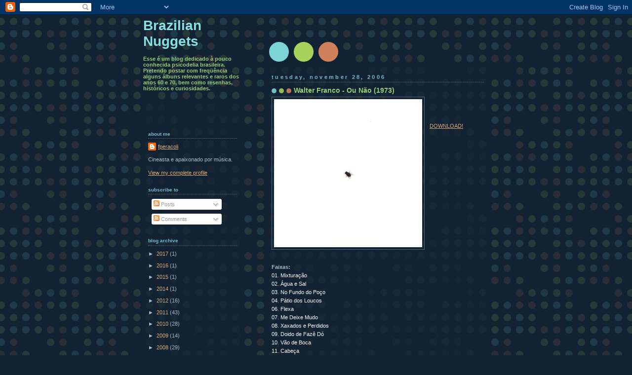

--- FILE ---
content_type: text/html; charset=UTF-8
request_url: https://brnuggets.blogspot.com/2006/11/walter-franco-ou-no-1973.html?showComment=1240981080000
body_size: 17675
content:
<!DOCTYPE html>
<html dir='ltr' xmlns='http://www.w3.org/1999/xhtml' xmlns:b='http://www.google.com/2005/gml/b' xmlns:data='http://www.google.com/2005/gml/data' xmlns:expr='http://www.google.com/2005/gml/expr'>
<head>
<link href='https://www.blogger.com/static/v1/widgets/2944754296-widget_css_bundle.css' rel='stylesheet' type='text/css'/>
<meta content='text/html; charset=UTF-8' http-equiv='Content-Type'/>
<meta content='blogger' name='generator'/>
<link href='https://brnuggets.blogspot.com/favicon.ico' rel='icon' type='image/x-icon'/>
<link href='http://brnuggets.blogspot.com/2006/11/walter-franco-ou-no-1973.html' rel='canonical'/>
<link rel="alternate" type="application/atom+xml" title="Brazilian Nuggets - Atom" href="https://brnuggets.blogspot.com/feeds/posts/default" />
<link rel="alternate" type="application/rss+xml" title="Brazilian Nuggets - RSS" href="https://brnuggets.blogspot.com/feeds/posts/default?alt=rss" />
<link rel="service.post" type="application/atom+xml" title="Brazilian Nuggets - Atom" href="https://www.blogger.com/feeds/23223557/posts/default" />

<link rel="alternate" type="application/atom+xml" title="Brazilian Nuggets - Atom" href="https://brnuggets.blogspot.com/feeds/116475573194958248/comments/default" />
<!--Can't find substitution for tag [blog.ieCssRetrofitLinks]-->
<link href='http://photos1.blogger.com/blogger/1978/2374/320/wfranco.gif' rel='image_src'/>
<meta content='http://brnuggets.blogspot.com/2006/11/walter-franco-ou-no-1973.html' property='og:url'/>
<meta content='Walter Franco - Ou Não (1973)' property='og:title'/>
<meta content='   DOWNLOAD!    Faixas:  01. Mixturação 02. Água e Sal 03. No Fundo do Poço 04. Pátio dos Loucos 06. Flexa 07. Me Deixe Mudo 08. Xaxados e P...' property='og:description'/>
<meta content='https://lh3.googleusercontent.com/blogger_img_proxy/AEn0k_vQ6iDLLZ7wNJ68fEmR8-C2yMhCnhWv6MmwTFdhXSlU_GWvNkIyhlTcySfxdSx9wFDugxIuhGdph-h-BNeDIPITU4UmiaqzY5q0pkWGwkicwwQnVSmVvJr45kz9KOLIhQ=w1200-h630-p-k-no-nu' property='og:image'/>
<title>Brazilian Nuggets: Walter Franco - Ou Não (1973)</title>
<style id='page-skin-1' type='text/css'><!--
/*
-----------------------------------------------
Blogger Template Style
Name:     Dots Dark
Date:     24 Feb 2004
Updated by: Blogger Team
----------------------------------------------- */
body {
margin-top: 0px;
margin-right: 0px;
margin-bottom: 0px;
margin-left: 0px;
background:#123 url("https://resources.blogblog.com/blogblog/data/dots_dark/bg_minidots.gif");
background-position: 50% 31px;
text-align:center;
font:x-small Verdana, Arial, Sans-serif;
color:#aabbcc;
font-size/* */:/**/small;
font-size: /**/small;
}
/* Page Structure
----------------------------------------------- */
#outer-wrapper {
background:url("https://resources.blogblog.com/blogblog/data/dots_dark/bg_3dots.gif") no-repeat 250px 50px;
width:700px;
margin:0 auto;
text-align:left;
font:normal normal 100% Verdana,Arial,Sans-Serif;
}
#header-wrapper {
display: none;
}
#main-wrapper {
width:450px;
float:right;
padding:100px 0 20px;
font-size:85%;
word-wrap: break-word; /* fix for long text breaking sidebar float in IE */
overflow: hidden;     /* fix for long non-text content breaking IE sidebar float */
}
#main {
background:url("https://resources.blogblog.com/blogblog/data/dots_dark/bg_minidots2.gif") -100px -100px;
padding:20px 10px 15px;
}
#sidebar-wrapper {
width:200px;
float:left;
font-size:85%;
padding-bottom:20px;
word-wrap: break-word; /* fix for long text breaking sidebar float in IE */
overflow: hidden;     /* fix for long non-text content breaking IE sidebar float */
}
#sidebar {
background:url("https://resources.blogblog.com/blogblog/data/dots_dark/bg_minidots2.gif") 150px -50px;
padding:40px 10px 15px;
width:200px;
width/* */:/**/180px;
width: /**/180px;
}
/* Title & Description
----------------------------------------------- */
.Header h1 {
margin:0 0 .5em;
line-height: 1.4em;
font: normal bold 250% Helvetica,Arial,Sans-serif;
color: #88dddd;
}
.Header h1 a {
color:#88dddd;
text-decoration:none;
}
.Header .description {
margin:0 0 1.75em;
color: #99cc77;
font: normal bold 100% Verdana, Geneva, sans-serif;
}
/* Links
----------------------------------------------- */
a:link {
color:#ddaa77;
}
a:visited {
color:#779999;
}
a:hover {
color:#779999;
}
a img {
border-width:0;
}
/* Posts
----------------------------------------------- */
h2.date-header {
margin:0 0 .75em;
padding-bottom:.35em;
border-bottom:1px dotted #556677;
text-transform: lowercase;
letter-spacing:.3em;
color: #77bbcc;
font: normal bold 100% Verdana, Sans-serif;
}
.post {
margin:0 0 2.5em;
}
.post h3 {
margin:.25em 0;
line-height: 1.4em;
font: normal bold 95% Verdana,Sans-serif;
font-size: 130%;
font-weight: bold;
color:#99cc77;
background:url("https://resources.blogblog.com/blogblog/data/dots_dark/bg_post_title_left.gif") no-repeat left .25em;
padding-top:0;
padding-right:0;
padding-bottom:1px;
padding-left:45px;
}
.post h3 a {
text-decoration:none;
color: #99cc77;
}
.post h3 a:hover {
color: #aabbcc;
}
.post .post-body {
margin:0 0 .75em;
line-height:1.6em;
}
.post-body blockquote {
line-height:1.3em;
}
.post-footer {
margin:0;
}
.uncustomized-post-template .post-footer {
text-align: right;
}
.uncustomized-post-template .post-author,
.uncustomized-post-template .post-timestamp {
display: block;
float: left;
margin-right: 4px;
text-align: left;
}
.post-author, .post-timestamp {
color:#99cc77;
}
a.comment-link {
/* IE5.0/Win doesn't apply padding to inline elements,
so we hide these two declarations from it */
background/* */:/**/url("https://resources.blogblog.com/blogblog/data/dots_dark/icon_comment_left.gif") no-repeat left .25em;
padding-left:15px;
}
html>body a.comment-link {
/* Respecified, for IE5/Mac's benefit */
background:url("https://resources.blogblog.com/blogblog/data/dots_dark/icon_comment_left.gif") no-repeat left .25em;
padding-left:15px;
}
.post img, table.tr-caption-container {
margin-top:0;
margin-right:0;
margin-bottom:5px;
margin-left:0;
padding:4px;
border:1px solid #556677;
}
.tr-caption-container img {
border: none;
margin: 0;
padding: 0;
}
.feed-links {
clear: both;
line-height: 2.5em;
}
#blog-pager-newer-link {
float: left;
}
#blog-pager-older-link {
float: right;
}
#blog-pager {
text-align: center;
}
/* Comments
----------------------------------------------- */
#comments {
margin:0;
}
#comments h4 {
margin:0 0 10px;
border-top:1px dotted #556677;
padding-top:.5em;
line-height: 1.4em;
font: bold 110% Georgia,Serif;
color:#9c7;
}
#comments-block {
line-height:1.6em;
}
.comment-author {
background:url("https://resources.blogblog.com/blogblog/data/dots_dark/icon_comment_left.gif") no-repeat 2px .35em;
margin:.5em 0 0;
padding-top:0;
padding-right:0;
padding-bottom:0;
padding-left:20px;
font-weight:bold;
}
.comment-body {
margin:0;
padding-top:0;
padding-right:0;
padding-bottom:0;
padding-left:20px;
}
.comment-body p {
margin:0 0 .5em;
}
.comment-footer {
margin:0 0 .5em;
padding-top:0;
padding-right:0;
padding-bottom:.75em;
padding-left:20px;
color:#996;
}
.comment-footer a:link {
color:#996;
}
.deleted-comment {
font-style:italic;
color:gray;
}
/* More Sidebar Content
----------------------------------------------- */
.sidebar h2 {
margin:2em 0 .75em;
padding-bottom:.35em;
border-bottom:1px dotted #556677;
line-height: 1.4em;
font: normal bold 95% Verdana,Sans-serif;
text-transform:lowercase;
color:#77bbcc;
}
.sidebar p {
margin:0 0 .75em;
line-height:1.6em;
}
.sidebar ul {
list-style:none;
margin:.5em 0;
padding:0 0px;
}
.sidebar .widget {
margin: .5em 0 1em;
padding: 0 0px;
line-height: 1.5em;
}
.main .widget {
padding-bottom: 1em;
}
.sidebar ul li {
background:url("https://resources.blogblog.com/blogblog/data/dots_dark/bullet.gif") no-repeat 3px .45em;
margin:0;
padding-top:0;
padding-right:0;
padding-bottom:5px;
padding-left:15px;
}
.sidebar p {
margin:0 0 .6em;
}
/* Profile
----------------------------------------------- */
.profile-datablock {
margin: 0 0 1em;
}
.profile-img {
float: left;
margin-top: 0;
margin-right: 8px;
margin-bottom: 5px;
margin-left: 0;
border: 4px solid #345;
}
.profile-data {
margin: 0;
line-height: 1.5em;
}
.profile-textblock {
clear: left;
margin-left: 0;
}
/* Footer
----------------------------------------------- */
#footer {
clear:both;
padding:15px 0 0;
}
#footer p {
margin:0;
}
/* Page structure tweaks for layout editor wireframe */
body#layout #sidebar, body#layout #main,
body#layout #main-wrapper,
body#layout #outer-wrapper,
body#layout #sidebar-wrapper {
padding: 0;
}
body#layout #sidebar-wrapper,
body#layout #sidebar {
padding: 0;
width: 240px;
}

--></style>
<link href='https://www.blogger.com/dyn-css/authorization.css?targetBlogID=23223557&amp;zx=0619008f-d6d2-4f01-9968-12eadcd5933a' media='none' onload='if(media!=&#39;all&#39;)media=&#39;all&#39;' rel='stylesheet'/><noscript><link href='https://www.blogger.com/dyn-css/authorization.css?targetBlogID=23223557&amp;zx=0619008f-d6d2-4f01-9968-12eadcd5933a' rel='stylesheet'/></noscript>
<meta name='google-adsense-platform-account' content='ca-host-pub-1556223355139109'/>
<meta name='google-adsense-platform-domain' content='blogspot.com'/>

</head>
<body>
<div class='navbar section' id='navbar'><div class='widget Navbar' data-version='1' id='Navbar1'><script type="text/javascript">
    function setAttributeOnload(object, attribute, val) {
      if(window.addEventListener) {
        window.addEventListener('load',
          function(){ object[attribute] = val; }, false);
      } else {
        window.attachEvent('onload', function(){ object[attribute] = val; });
      }
    }
  </script>
<div id="navbar-iframe-container"></div>
<script type="text/javascript" src="https://apis.google.com/js/platform.js"></script>
<script type="text/javascript">
      gapi.load("gapi.iframes:gapi.iframes.style.bubble", function() {
        if (gapi.iframes && gapi.iframes.getContext) {
          gapi.iframes.getContext().openChild({
              url: 'https://www.blogger.com/navbar/23223557?po\x3d116475573194958248\x26origin\x3dhttps://brnuggets.blogspot.com',
              where: document.getElementById("navbar-iframe-container"),
              id: "navbar-iframe"
          });
        }
      });
    </script><script type="text/javascript">
(function() {
var script = document.createElement('script');
script.type = 'text/javascript';
script.src = '//pagead2.googlesyndication.com/pagead/js/google_top_exp.js';
var head = document.getElementsByTagName('head')[0];
if (head) {
head.appendChild(script);
}})();
</script>
</div></div>
<div id='outer-wrapper'><div id='wrap2'>
<!-- skip links for text browsers -->
<span id='skiplinks' style='display:none;'>
<a href='#main'>skip to main </a> |
      <a href='#sidebar'>skip to sidebar</a>
</span>
<div id='content-wrapper'>
<div id='crosscol-wrapper' style='text-align:center'>
<div class='crosscol no-items section' id='crosscol'></div>
</div>
<div id='main-wrapper'>
<div class='main section' id='main'><div class='widget Blog' data-version='1' id='Blog1'>
<div class='blog-posts hfeed'>

          <div class="date-outer">
        
<h2 class='date-header'><span>Tuesday, November 28, 2006</span></h2>

          <div class="date-posts">
        
<div class='post-outer'>
<div class='post hentry uncustomized-post-template'>
<a name='116475573194958248'></a>
<h3 class='post-title entry-title'>
Walter Franco - Ou Não (1973)
</h3>
<div class='post-header'>
<div class='post-header-line-1'></div>
<div>
<a name='fb_share' rel='nofollow' share_url='https://brnuggets.blogspot.com/2006/11/walter-franco-ou-no-1973.html' type='button_count'></a>
<script src="//static.ak.fbcdn.net/connect.php/js/FB.Share" type="text/javascript"></script>
</div>
</div>
<div class='post-body entry-content'>
<a href="//photos1.blogger.com/blogger/1978/2374/1600/wfranco.gif"><img alt="" border="0" src="//photos1.blogger.com/blogger/1978/2374/320/wfranco.gif" style="cursor: pointer; float: left; margin: 0px 10px 10px 0px;"></a><br />
<br />
<br />
<a href="https://rapidshare.com/files/2100413539/Walter_Franco-1973-Ou_Nao.zip" target="NewWindow">DOWNLOAD!</a><br />
<br clear="all" />
<br />
<strong>Faixas:</strong><br />
<span style="color: white;">01. Mixturação <br />02. Água e Sal<br />03. No Fundo do Poço<br />04. Pátio dos Loucos<br />06. Flexa<br />07. Me Deixe Mudo<br />08. Xaxados e Perdidos<br />09. Doido de Fazê Dó<br />10. Vão de Boca<br />11. Cabeça</span><br />
<br />
Quando Walter Franco apareceu, de "Cabeça" na música popular brasileira, quase não tinha antecedentes. Nem os protagonistas da Tropicália tinham ido tão longe. Era música concreta "in concreto". Foi no Festival da Globo de 1972. E sua bravura mobilizou a intervenção de gente como Décio Pignatari, Rogério Duprat e Julio Medaglia, integrantes do júri que foi destituído pela direção -- porque ousou indicar o nome de Walter como vencedor do Festival. "Cabeça" e "Me Deixe Mudo" -- a explosão da letra em estilhaços de poesia e a sua implosão nos ecos do silêncio -- composições que, como eu disse em meu "Balanço", racharam a cabeça da música popular, estão no primeiro LP de Walter o disco branco "Ou Não", gravado em fins de 1972 e editado no ano seguinte. De bate-pronto, Caetano respondia com "Araçá Azul",a sua aventura radical, e essa foi talvez a mais bela conversa de guerrilhas jamais travada no âmbito da nossa música popular de invenção bombas cruzadas de bahia e sampa, poema e <br />
samba. "Revolver" continuou a antitradição de "Ou Não" com as explosões/implosões dos seus mantras, do primal "feito gente" ao quase mudo "e(ter)na(mente)". Walter seguiu adiante com "Vela Aberta". Mas, minado pela mediocridade da mídia, seu caminhar se fez mais secreto. Seus novos riscos quase não foram vistos pelo público. Um dia ele escreveu o poema certo: "o ab(surdo) não h(ouve)". Oucám Walter Franco. <br />
<br />
<em>Texto de Augusto de Campos, escrito em 2000.</em><br />
<br />
Fazer o download de <a href="https://rapidshare.com/files/2100413539/Walter_Franco-1973-Ou_Nao.zip" target="NewWindow">Walter Franco - Ou Não (1973)</a>.
<div style='clear: both;'></div>
</div>
<div class='post-footer'>
<div class='post-footer-line post-footer-line-1'>
<span class='post-author vcard'>
Postado por
<span class='fn'>fperacoli</span>
</span>
<span class='post-timestamp'>
às
<a class='timestamp-link' href='https://brnuggets.blogspot.com/2006/11/walter-franco-ou-no-1973.html' rel='bookmark' title='permanent link'><abbr class='published' title='2006-11-28T21:13:00-02:00'>9:13 PM</abbr></a>
</span>
<span class='reaction-buttons'>
</span>
<span class='star-ratings'>
</span>
<span class='post-comment-link'>
</span>
<span class='post-backlinks post-comment-link'>
</span>
<span class='post-icons'>
<span class='item-action'>
<a href='https://www.blogger.com/email-post/23223557/116475573194958248' title='Email Post'>
<img alt="" class="icon-action" height="13" src="//img1.blogblog.com/img/icon18_email.gif" width="18">
</a>
</span>
<span class='item-control blog-admin pid-758389144'>
<a href='https://www.blogger.com/post-edit.g?blogID=23223557&postID=116475573194958248&from=pencil' title='Edit Post'>
<img alt='' class='icon-action' height='18' src='https://resources.blogblog.com/img/icon18_edit_allbkg.gif' width='18'/>
</a>
</span>
</span>
<div class='post-share-buttons'>
<a class='goog-inline-block share-button sb-email' href='https://www.blogger.com/share-post.g?blogID=23223557&postID=116475573194958248&target=email' target='_blank' title='Email This'><span class='share-button-link-text'>Email This</span></a><a class='goog-inline-block share-button sb-blog' href='https://www.blogger.com/share-post.g?blogID=23223557&postID=116475573194958248&target=blog' onclick='window.open(this.href, "_blank", "height=270,width=475"); return false;' target='_blank' title='BlogThis!'><span class='share-button-link-text'>BlogThis!</span></a><a class='goog-inline-block share-button sb-twitter' href='https://www.blogger.com/share-post.g?blogID=23223557&postID=116475573194958248&target=twitter' target='_blank' title='Share to X'><span class='share-button-link-text'>Share to X</span></a><a class='goog-inline-block share-button sb-facebook' href='https://www.blogger.com/share-post.g?blogID=23223557&postID=116475573194958248&target=facebook' onclick='window.open(this.href, "_blank", "height=430,width=640"); return false;' target='_blank' title='Share to Facebook'><span class='share-button-link-text'>Share to Facebook</span></a><a class='goog-inline-block share-button sb-pinterest' href='https://www.blogger.com/share-post.g?blogID=23223557&postID=116475573194958248&target=pinterest' target='_blank' title='Share to Pinterest'><span class='share-button-link-text'>Share to Pinterest</span></a>
</div>
</div>
<div class='post-footer-line post-footer-line-2'>
<span class='post-labels'>
</span>
</div>
<div class='post-footer-line post-footer-line-3'>
<span class='post-location'>
</span>
</div>
</div>
</div>
<div class='comments' id='comments'>
<a name='comments'></a>
<h4>35 comments:</h4>
<div id='Blog1_comments-block-wrapper'>
<dl class='avatar-comment-indent' id='comments-block'>
<dt class='comment-author ' id='c116493865602240040'>
<a name='c116493865602240040'></a>
<div class="avatar-image-container avatar-stock"><span dir="ltr"><img src="//resources.blogblog.com/img/blank.gif" width="35" height="35" alt="" title="Anonymous">

</span></div>
Anonymous
said...
</dt>
<dd class='comment-body' id='Blog1_cmt-116493865602240040'>
<p>
acabei de ler sobre esse álbum num livro do sílvio essinger!<BR/>feliz coincidencia...<BR/>obrigado.
</p>
</dd>
<dd class='comment-footer'>
<span class='comment-timestamp'>
<a href='https://brnuggets.blogspot.com/2006/11/walter-franco-ou-no-1973.html?showComment=1164938640000#c116493865602240040' title='comment permalink'>
12:04 AM
</a>
<span class='item-control blog-admin pid-1544747805'>
<a class='comment-delete' href='https://www.blogger.com/comment/delete/23223557/116493865602240040' title='Delete Comment'>
<img src='https://resources.blogblog.com/img/icon_delete13.gif'/>
</a>
</span>
</span>
</dd>
<dt class='comment-author ' id='c116502757899916968'>
<a name='c116502757899916968'></a>
<div class="avatar-image-container avatar-stock"><span dir="ltr"><img src="//resources.blogblog.com/img/blank.gif" width="35" height="35" alt="" title="Anonymous">

</span></div>
Anonymous
said...
</dt>
<dd class='comment-body' id='Blog1_cmt-116502757899916968'>
<p>
Esse disco é genial, o Walter tem um som que provoca, e nos fazer rever muito nossos conceitos sobre a arte!
</p>
</dd>
<dd class='comment-footer'>
<span class='comment-timestamp'>
<a href='https://brnuggets.blogspot.com/2006/11/walter-franco-ou-no-1973.html?showComment=1165027560000#c116502757899916968' title='comment permalink'>
12:46 AM
</a>
<span class='item-control blog-admin pid-1544747805'>
<a class='comment-delete' href='https://www.blogger.com/comment/delete/23223557/116502757899916968' title='Delete Comment'>
<img src='https://resources.blogblog.com/img/icon_delete13.gif'/>
</a>
</span>
</span>
</dd>
<dt class='comment-author ' id='c116528469044422419'>
<a name='c116528469044422419'></a>
<div class="avatar-image-container avatar-stock"><span dir="ltr"><img src="//resources.blogblog.com/img/blank.gif" width="35" height="35" alt="" title="Anonymous">

</span></div>
Anonymous
said...
</dt>
<dd class='comment-body' id='Blog1_cmt-116528469044422419'>
<p>
Cara, voce num tem ai o Phono73 naum?poderia postar pra galera...<BR/><BR/>Abraços
</p>
</dd>
<dd class='comment-footer'>
<span class='comment-timestamp'>
<a href='https://brnuggets.blogspot.com/2006/11/walter-franco-ou-no-1973.html?showComment=1165284660000#c116528469044422419' title='comment permalink'>
12:11 AM
</a>
<span class='item-control blog-admin pid-1544747805'>
<a class='comment-delete' href='https://www.blogger.com/comment/delete/23223557/116528469044422419' title='Delete Comment'>
<img src='https://resources.blogblog.com/img/icon_delete13.gif'/>
</a>
</span>
</span>
</dd>
<dt class='comment-author ' id='c116542228732545173'>
<a name='c116542228732545173'></a>
<div class="avatar-image-container avatar-stock"><span dir="ltr"><img src="//resources.blogblog.com/img/blank.gif" width="35" height="35" alt="" title="Anonymous">

</span></div>
Anonymous
said...
</dt>
<dd class='comment-body' id='Blog1_cmt-116542228732545173'>
<p>
Cara, esses discos são muito bons!!!<BR/><BR/>Vc tem que postar tbm Som Nosso de Cada Dia.<BR/><BR/>Abraços e obrigado por essas pérolas!!!
</p>
</dd>
<dd class='comment-footer'>
<span class='comment-timestamp'>
<a href='https://brnuggets.blogspot.com/2006/11/walter-franco-ou-no-1973.html?showComment=1165422240000#c116542228732545173' title='comment permalink'>
2:24 PM
</a>
<span class='item-control blog-admin pid-1544747805'>
<a class='comment-delete' href='https://www.blogger.com/comment/delete/23223557/116542228732545173' title='Delete Comment'>
<img src='https://resources.blogblog.com/img/icon_delete13.gif'/>
</a>
</span>
</span>
</dd>
<dt class='comment-author ' id='c116542751091035050'>
<a name='c116542751091035050'></a>
<div class="avatar-image-container avatar-stock"><span dir="ltr"><img src="//resources.blogblog.com/img/blank.gif" width="35" height="35" alt="" title="Anonymous">

</span></div>
Anonymous
said...
</dt>
<dd class='comment-body' id='Blog1_cmt-116542751091035050'>
<p>
CADA UM TEM O SYD BARRET QUE MERECE!!!!!!!!<BR/><BR/>VIVA O WALTER FRANCO!!!!
</p>
</dd>
<dd class='comment-footer'>
<span class='comment-timestamp'>
<a href='https://brnuggets.blogspot.com/2006/11/walter-franco-ou-no-1973.html?showComment=1165427460000#c116542751091035050' title='comment permalink'>
3:51 PM
</a>
<span class='item-control blog-admin pid-1544747805'>
<a class='comment-delete' href='https://www.blogger.com/comment/delete/23223557/116542751091035050' title='Delete Comment'>
<img src='https://resources.blogblog.com/img/icon_delete13.gif'/>
</a>
</span>
</span>
</dd>
<dt class='comment-author ' id='c116546338741750453'>
<a name='c116546338741750453'></a>
<div class="avatar-image-container avatar-stock"><span dir="ltr"><img src="//resources.blogblog.com/img/blank.gif" width="35" height="35" alt="" title="Anonymous">

</span></div>
Anonymous
said...
</dt>
<dd class='comment-body' id='Blog1_cmt-116546338741750453'>
<p>
ESTE LP FOI A MAIOR "JACA" FEITA NO BRASIL... E DEPOIS DE +30 ANOS APARECE UM BANDO DE BABACA CONSIDERANDO O DISCO UMA PEROLA E MAIS UM CRETINO FAZENDO COMPARAÇÃO COM O SYD BARRET, ENTÃO PORQUE ESTE DISCO FOI O MAIOR FRACASSO DA CONTINENTAL QUE NA ÉPOCA ERA UMA DAS MAIORES GRAVADORAS DO BRASIL??
</p>
</dd>
<dd class='comment-footer'>
<span class='comment-timestamp'>
<a href='https://brnuggets.blogspot.com/2006/11/walter-franco-ou-no-1973.html?showComment=1165463340000#c116546338741750453' title='comment permalink'>
1:49 AM
</a>
<span class='item-control blog-admin pid-1544747805'>
<a class='comment-delete' href='https://www.blogger.com/comment/delete/23223557/116546338741750453' title='Delete Comment'>
<img src='https://resources.blogblog.com/img/icon_delete13.gif'/>
</a>
</span>
</span>
</dd>
<dt class='comment-author ' id='c116587855885435290'>
<a name='c116587855885435290'></a>
<div class="avatar-image-container avatar-stock"><span dir="ltr"><img src="//resources.blogblog.com/img/blank.gif" width="35" height="35" alt="" title="Anonymous">

</span></div>
Anonymous
said...
</dt>
<dd class='comment-body' id='Blog1_cmt-116587855885435290'>
<p>
Gosto muito da obra de Walter Franco. Ele tem um trabalho original dentro da MPB. Obrigado por partilhar conosco esses tesouros. Abraços
</p>
</dd>
<dd class='comment-footer'>
<span class='comment-timestamp'>
<a href='https://brnuggets.blogspot.com/2006/11/walter-franco-ou-no-1973.html?showComment=1165878540000#c116587855885435290' title='comment permalink'>
9:09 PM
</a>
<span class='item-control blog-admin pid-1544747805'>
<a class='comment-delete' href='https://www.blogger.com/comment/delete/23223557/116587855885435290' title='Delete Comment'>
<img src='https://resources.blogblog.com/img/icon_delete13.gif'/>
</a>
</span>
</span>
</dd>
<dt class='comment-author ' id='c116602618667937081'>
<a name='c116602618667937081'></a>
<div class="avatar-image-container avatar-stock"><span dir="ltr"><a href="https://www.blogger.com/profile/15205534917545221761" target="" rel="nofollow" onclick="" class="avatar-hovercard" id="av-116602618667937081-15205534917545221761"><img src="//www.blogger.com/img/blogger_logo_round_35.png" width="35" height="35" alt="" title="patrick loucura">

</a></span></div>
<a href='https://www.blogger.com/profile/15205534917545221761' rel='nofollow'>patrick loucura</a>
said...
</dt>
<dd class='comment-body' id='Blog1_cmt-116602618667937081'>
<p>
grande disco valeu!!!! generosidade é o que não falta parabens
</p>
</dd>
<dd class='comment-footer'>
<span class='comment-timestamp'>
<a href='https://brnuggets.blogspot.com/2006/11/walter-franco-ou-no-1973.html?showComment=1166026140000#c116602618667937081' title='comment permalink'>
2:09 PM
</a>
<span class='item-control blog-admin pid-2124579977'>
<a class='comment-delete' href='https://www.blogger.com/comment/delete/23223557/116602618667937081' title='Delete Comment'>
<img src='https://resources.blogblog.com/img/icon_delete13.gif'/>
</a>
</span>
</span>
</dd>
<dt class='comment-author ' id='c116618708046733266'>
<a name='c116618708046733266'></a>
<div class="avatar-image-container avatar-stock"><span dir="ltr"><img src="//resources.blogblog.com/img/blank.gif" width="35" height="35" alt="" title="Anonymous">

</span></div>
Anonymous
said...
</dt>
<dd class='comment-body' id='Blog1_cmt-116618708046733266'>
<p>
"Anônimo",<BR/>Número de vendas nunca, JAMAIS, foi sinônimo de qualidade. Esse disco é incrível porquê é um disco de coragem, de subversão da música brasileira, com poesia concreta que através de poucas palavras dizem muita coisa. Requer sensibilidade artística, mente aberta e espinha ereta para se curtir Walter Franco. Babaca é você, que no seu anonimato fica acomodado criticando o que não cabe na sua mente pequena.<BR/><BR/>Abraço.
</p>
</dd>
<dd class='comment-footer'>
<span class='comment-timestamp'>
<a href='https://brnuggets.blogspot.com/2006/11/walter-franco-ou-no-1973.html?showComment=1166187060000#c116618708046733266' title='comment permalink'>
10:51 AM
</a>
<span class='item-control blog-admin pid-1544747805'>
<a class='comment-delete' href='https://www.blogger.com/comment/delete/23223557/116618708046733266' title='Delete Comment'>
<img src='https://resources.blogblog.com/img/icon_delete13.gif'/>
</a>
</span>
</span>
</dd>
<dt class='comment-author ' id='c116655469422869007'>
<a name='c116655469422869007'></a>
<div class="avatar-image-container avatar-stock"><span dir="ltr"><img src="//resources.blogblog.com/img/blank.gif" width="35" height="35" alt="" title="Anonymous">

</span></div>
Anonymous
said...
</dt>
<dd class='comment-body' id='Blog1_cmt-116655469422869007'>
<p>
Renato Menezes<BR/><BR/>No Brasil e em qualquer outro lugar do planeta sempre foi e sempre será a seguinte regra : é Bom vende é ruim encalha e atualmente nem lançado é.<BR/>Mente pequena é sua que provavelmente deva ser de mais um metido a esperto que através da internet (gratuitamente)conheceu algumas bandas do passado e depois disto se auto-intula como colecionador, historiador etc, etc... <BR/>Finalizando o disco é uma merda e sempre será!<BR/><BR/>Obs.: em milhões de blogs provavelmente você é o unico babaca que registrou a verdadeira identidade e talves com RG,CPF, Titulo De Eleitor, PIS<BR/>Amigo Blog não é crediario das Casas Bahia!!
</p>
</dd>
<dd class='comment-footer'>
<span class='comment-timestamp'>
<a href='https://brnuggets.blogspot.com/2006/11/walter-franco-ou-no-1973.html?showComment=1166554680000#c116655469422869007' title='comment permalink'>
4:58 PM
</a>
<span class='item-control blog-admin pid-1544747805'>
<a class='comment-delete' href='https://www.blogger.com/comment/delete/23223557/116655469422869007' title='Delete Comment'>
<img src='https://resources.blogblog.com/img/icon_delete13.gif'/>
</a>
</span>
</span>
</dd>
<dt class='comment-author blog-author' id='c116656925924847824'>
<a name='c116656925924847824'></a>
<div class="avatar-image-container avatar-stock"><span dir="ltr"><a href="https://www.blogger.com/profile/05641561057665658365" target="" rel="nofollow" onclick="" class="avatar-hovercard" id="av-116656925924847824-05641561057665658365"><img src="//www.blogger.com/img/blogger_logo_round_35.png" width="35" height="35" alt="" title="fperacoli">

</a></span></div>
<a href='https://www.blogger.com/profile/05641561057665658365' rel='nofollow'>fperacoli</a>
said...
</dt>
<dd class='comment-body' id='Blog1_cmt-116656925924847824'>
<p>
Com certeza! O que é bom vende que nem água. As duplas sertanejas, o funk carioca e o Tchan esão aí para provar...<BR/><BR/>Em tempo: Independente de compartilhar as opiniões de X ou Y, posts que contiverem qualquer tipo de termo ofensivo serão sumariamente DELETADOS
</p>
</dd>
<dd class='comment-footer'>
<span class='comment-timestamp'>
<a href='https://brnuggets.blogspot.com/2006/11/walter-franco-ou-no-1973.html?showComment=1166569200000#c116656925924847824' title='comment permalink'>
9:00 PM
</a>
<span class='item-control blog-admin pid-758389144'>
<a class='comment-delete' href='https://www.blogger.com/comment/delete/23223557/116656925924847824' title='Delete Comment'>
<img src='https://resources.blogblog.com/img/icon_delete13.gif'/>
</a>
</span>
</span>
</dd>
<dt class='comment-author blog-author' id='c116656929693623494'>
<a name='c116656929693623494'></a>
<div class="avatar-image-container avatar-stock"><span dir="ltr"><a href="https://www.blogger.com/profile/05641561057665658365" target="" rel="nofollow" onclick="" class="avatar-hovercard" id="av-116656929693623494-05641561057665658365"><img src="//www.blogger.com/img/blogger_logo_round_35.png" width="35" height="35" alt="" title="fperacoli">

</a></span></div>
<a href='https://www.blogger.com/profile/05641561057665658365' rel='nofollow'>fperacoli</a>
said...
</dt>
<dd class='comment-body' id='Blog1_cmt-116656929693623494'>
<p>
Fico feliz que meu blog desagrade tanto a quem vende CDR por aí!
</p>
</dd>
<dd class='comment-footer'>
<span class='comment-timestamp'>
<a href='https://brnuggets.blogspot.com/2006/11/walter-franco-ou-no-1973.html?showComment=1166569260000#c116656929693623494' title='comment permalink'>
9:01 PM
</a>
<span class='item-control blog-admin pid-758389144'>
<a class='comment-delete' href='https://www.blogger.com/comment/delete/23223557/116656929693623494' title='Delete Comment'>
<img src='https://resources.blogblog.com/img/icon_delete13.gif'/>
</a>
</span>
</span>
</dd>
<dt class='comment-author ' id='c116662112914163844'>
<a name='c116662112914163844'></a>
<div class="avatar-image-container avatar-stock"><span dir="ltr"><img src="//resources.blogblog.com/img/blank.gif" width="35" height="35" alt="" title="Anonymous">

</span></div>
Anonymous
said...
</dt>
<dd class='comment-body' id='Blog1_cmt-116662112914163844'>
<p>
ANÔNIMO, o que cê tá fazendo aqui? Vai ouvir Alexandre Pires, rapá!!<BR/><BR/>Aproveitando, parabéns pelo Blog, Fperacoli, sou fã desde o início!
</p>
</dd>
<dd class='comment-footer'>
<span class='comment-timestamp'>
<a href='https://brnuggets.blogspot.com/2006/11/walter-franco-ou-no-1973.html?showComment=1166621100000#c116662112914163844' title='comment permalink'>
11:25 AM
</a>
<span class='item-control blog-admin pid-1544747805'>
<a class='comment-delete' href='https://www.blogger.com/comment/delete/23223557/116662112914163844' title='Delete Comment'>
<img src='https://resources.blogblog.com/img/icon_delete13.gif'/>
</a>
</span>
</span>
</dd>
<dt class='comment-author ' id='c116664876498505810'>
<a name='c116664876498505810'></a>
<div class="avatar-image-container avatar-stock"><span dir="ltr"><img src="//resources.blogblog.com/img/blank.gif" width="35" height="35" alt="" title="Anonymous">

</span></div>
Anonymous
said...
</dt>
<dd class='comment-body' id='Blog1_cmt-116664876498505810'>
<p>
Aconteceu uma coisa muito curiosa ontem, quando ouvi esse disco pela primeira vez (tinha acabado de fazer o download). No final de uma música, o cara fala "19 de dezembro de 72". Acontece que ontem era 19 de dezembro de 2006. Achei isso esquisito. E o disco é esquisitaço. Só pra registrar a sincronia... Parece coisa de tomador de ácido... :)
</p>
</dd>
<dd class='comment-footer'>
<span class='comment-timestamp'>
<a href='https://brnuggets.blogspot.com/2006/11/walter-franco-ou-no-1973.html?showComment=1166648760000#c116664876498505810' title='comment permalink'>
7:06 PM
</a>
<span class='item-control blog-admin pid-1544747805'>
<a class='comment-delete' href='https://www.blogger.com/comment/delete/23223557/116664876498505810' title='Delete Comment'>
<img src='https://resources.blogblog.com/img/icon_delete13.gif'/>
</a>
</span>
</span>
</dd>
<dt class='comment-author ' id='c116664884071501095'>
<a name='c116664884071501095'></a>
<div class="avatar-image-container avatar-stock"><span dir="ltr"><img src="//resources.blogblog.com/img/blank.gif" width="35" height="35" alt="" title="Anonymous">

</span></div>
Anonymous
said...
</dt>
<dd class='comment-body' id='Blog1_cmt-116664884071501095'>
<p>
Aconteceu uma coisa muito curiosa ontem, quando ouvi esse disco pela primeira vez (tinha acabado de fazer o download). No final de uma música, o cara fala "19 de dezembro de 72". Acontece que ontem era 19 de dezembro de 2006. Achei isso esquisito. E o disco é esquisitaço. Só pra registrar a sincronia... Parece coisa de tomador de ácido... :)
</p>
</dd>
<dd class='comment-footer'>
<span class='comment-timestamp'>
<a href='https://brnuggets.blogspot.com/2006/11/walter-franco-ou-no-1973.html?showComment=1166648820000#c116664884071501095' title='comment permalink'>
7:07 PM
</a>
<span class='item-control blog-admin pid-1544747805'>
<a class='comment-delete' href='https://www.blogger.com/comment/delete/23223557/116664884071501095' title='Delete Comment'>
<img src='https://resources.blogblog.com/img/icon_delete13.gif'/>
</a>
</span>
</span>
</dd>
<dt class='comment-author ' id='c116684954776229436'>
<a name='c116684954776229436'></a>
<div class="avatar-image-container avatar-stock"><span dir="ltr"><img src="//resources.blogblog.com/img/blank.gif" width="35" height="35" alt="" title="Anonymous">

</span></div>
Anonymous
said...
</dt>
<dd class='comment-body' id='Blog1_cmt-116684954776229436'>
<p>
Sem mais ofensas.<BR/>Fui estúpido, burro, imbecil até de não perceber que se uma coisa faz sucesso é porquê sua qualidade é inquestionável, e se um artista é incompreendido, provavelmente seu trabalho é um lixo. Estão aí Jards Macalé, Luiz Melodia e Jorge Mautner, entre tantos outros nomes que demoraram anos para serem reconhecidos (assim como Walter Franco).<BR/>Eu sou um estúpido mesmo valorizando toda essa cultura ruim. Que bom que tivemos essa conversa esclarecedora.<BR/><BR/>Vai ver se eu tô lá na esquina vai.
</p>
</dd>
<dd class='comment-footer'>
<span class='comment-timestamp'>
<a href='https://brnuggets.blogspot.com/2006/11/walter-franco-ou-no-1973.html?showComment=1166849520000#c116684954776229436' title='comment permalink'>
2:52 AM
</a>
<span class='item-control blog-admin pid-1544747805'>
<a class='comment-delete' href='https://www.blogger.com/comment/delete/23223557/116684954776229436' title='Delete Comment'>
<img src='https://resources.blogblog.com/img/icon_delete13.gif'/>
</a>
</span>
</span>
</dd>
<dt class='comment-author ' id='c116749763854880128'>
<a name='c116749763854880128'></a>
<div class="avatar-image-container avatar-stock"><span dir="ltr"><img src="//resources.blogblog.com/img/blank.gif" width="35" height="35" alt="" title="Anonymous">

</span></div>
Anonymous
said...
</dt>
<dd class='comment-body' id='Blog1_cmt-116749763854880128'>
<p>
hola, mi nombre es christian, vivo en argentina te quiero decir que el disco de walter franco me a parecido increible, feliz año nuevo hermano
</p>
</dd>
<dd class='comment-footer'>
<span class='comment-timestamp'>
<a href='https://brnuggets.blogspot.com/2006/11/walter-franco-ou-no-1973.html?showComment=1167497580000#c116749763854880128' title='comment permalink'>
2:53 PM
</a>
<span class='item-control blog-admin pid-1544747805'>
<a class='comment-delete' href='https://www.blogger.com/comment/delete/23223557/116749763854880128' title='Delete Comment'>
<img src='https://resources.blogblog.com/img/icon_delete13.gif'/>
</a>
</span>
</span>
</dd>
<dt class='comment-author ' id='c117105773555674170'>
<a name='c117105773555674170'></a>
<div class="avatar-image-container avatar-stock"><span dir="ltr"><img src="//resources.blogblog.com/img/blank.gif" width="35" height="35" alt="" title="Anonymous">

</span></div>
Anonymous
said...
</dt>
<dd class='comment-body' id='Blog1_cmt-117105773555674170'>
<p>
Anônio<BR/><BR/>Seu babaca e imbecil. Se o que é bom vende, entao vc deve achar o máximo bandas como Calypso, O Tchan.. e outras merdas como essas que vendem tanto quanto.<BR/>Infelizmente o gosto musical da maioria da população é devido ao desconhecimento da música, de sua história, e vive apenas com o que é tocado nas 10 melhores das rádios...<BR/>Sem mais nada a dizer, apenas, vai se foder!!!!
</p>
</dd>
<dd class='comment-footer'>
<span class='comment-timestamp'>
<a href='https://brnuggets.blogspot.com/2006/11/walter-franco-ou-no-1973.html?showComment=1171057680000#c117105773555674170' title='comment permalink'>
7:48 PM
</a>
<span class='item-control blog-admin pid-1544747805'>
<a class='comment-delete' href='https://www.blogger.com/comment/delete/23223557/117105773555674170' title='Delete Comment'>
<img src='https://resources.blogblog.com/img/icon_delete13.gif'/>
</a>
</span>
</span>
</dd>
<dt class='comment-author ' id='c6314826825209571013'>
<a name='c6314826825209571013'></a>
<div class="avatar-image-container avatar-stock"><span dir="ltr"><img src="//resources.blogblog.com/img/blank.gif" width="35" height="35" alt="" title="Anonymous">

</span></div>
Anonymous
said...
</dt>
<dd class='comment-body' id='Blog1_cmt-6314826825209571013'>
<p>
Genio genio genio!!!!!!<BR/><BR/>Obrigado, irmão, obrigado, obrigadOOO<BR/><BR/>Um companheiro meu de república tinha este disco, e nunca me saiu da cabeça esta Obra Prima!<BR/><BR/>Que beleza, putz...!<BR/><BR/>O legal é que o cara da casas bahia se incomoda de vir dar pitaco e dar uma de marketeiro entendido... "Eu quero que esse afeto saia, eu quero que esse teto caia"<BR/><BR/>Hehehe!<BR/><BR/>Vida Longa!!!<BR/><BR/>Rudolf, el Bouez
</p>
</dd>
<dd class='comment-footer'>
<span class='comment-timestamp'>
<a href='https://brnuggets.blogspot.com/2006/11/walter-franco-ou-no-1973.html?showComment=1175177880000#c6314826825209571013' title='comment permalink'>
11:18 AM
</a>
<span class='item-control blog-admin pid-1544747805'>
<a class='comment-delete' href='https://www.blogger.com/comment/delete/23223557/6314826825209571013' title='Delete Comment'>
<img src='https://resources.blogblog.com/img/icon_delete13.gif'/>
</a>
</span>
</span>
</dd>
<dt class='comment-author ' id='c5348526161171883033'>
<a name='c5348526161171883033'></a>
<div class="avatar-image-container avatar-stock"><span dir="ltr"><a href="https://www.blogger.com/profile/01889338110072569540" target="" rel="nofollow" onclick="" class="avatar-hovercard" id="av-5348526161171883033-01889338110072569540"><img src="//www.blogger.com/img/blogger_logo_round_35.png" width="35" height="35" alt="" title="zuil">

</a></span></div>
<a href='https://www.blogger.com/profile/01889338110072569540' rel='nofollow'>zuil</a>
said...
</dt>
<dd class='comment-body' id='Blog1_cmt-5348526161171883033'>
<p>
Um disco, uma nave, um som, um limite, dois copos, "fique calado" e <BR/>ouça esse som.<BR/>DISCÃO MEU QUERIDO!!!!!
</p>
</dd>
<dd class='comment-footer'>
<span class='comment-timestamp'>
<a href='https://brnuggets.blogspot.com/2006/11/walter-franco-ou-no-1973.html?showComment=1182801840000#c5348526161171883033' title='comment permalink'>
5:04 PM
</a>
<span class='item-control blog-admin pid-238992224'>
<a class='comment-delete' href='https://www.blogger.com/comment/delete/23223557/5348526161171883033' title='Delete Comment'>
<img src='https://resources.blogblog.com/img/icon_delete13.gif'/>
</a>
</span>
</span>
</dd>
<dt class='comment-author ' id='c1966468951252691442'>
<a name='c1966468951252691442'></a>
<div class="avatar-image-container avatar-stock"><span dir="ltr"><img src="//resources.blogblog.com/img/blank.gif" width="35" height="35" alt="" title="Anonymous">

</span></div>
Anonymous
said...
</dt>
<dd class='comment-body' id='Blog1_cmt-1966468951252691442'>
<p>
"Se tá xaxado não tá perdido!!!" SALVE WALTER FRANCO!!! Valeu, este blog é show!!!
</p>
</dd>
<dd class='comment-footer'>
<span class='comment-timestamp'>
<a href='https://brnuggets.blogspot.com/2006/11/walter-franco-ou-no-1973.html?showComment=1183255380000#c1966468951252691442' title='comment permalink'>
11:03 PM
</a>
<span class='item-control blog-admin pid-1544747805'>
<a class='comment-delete' href='https://www.blogger.com/comment/delete/23223557/1966468951252691442' title='Delete Comment'>
<img src='https://resources.blogblog.com/img/icon_delete13.gif'/>
</a>
</span>
</span>
</dd>
<dt class='comment-author ' id='c4592664846843079886'>
<a name='c4592664846843079886'></a>
<div class="avatar-image-container avatar-stock"><span dir="ltr"><a href="https://www.blogger.com/profile/11717610525009716731" target="" rel="nofollow" onclick="" class="avatar-hovercard" id="av-4592664846843079886-11717610525009716731"><img src="//www.blogger.com/img/blogger_logo_round_35.png" width="35" height="35" alt="" title="Z&eacute;">

</a></span></div>
<a href='https://www.blogger.com/profile/11717610525009716731' rel='nofollow'>Zé</a>
said...
</dt>
<dd class='comment-body' id='Blog1_cmt-4592664846843079886'>
<p>
camarada,  pus um link pra esse post no meu blog.<BR/>um abraço!
</p>
</dd>
<dd class='comment-footer'>
<span class='comment-timestamp'>
<a href='https://brnuggets.blogspot.com/2006/11/walter-franco-ou-no-1973.html?showComment=1203618660000#c4592664846843079886' title='comment permalink'>
3:31 PM
</a>
<span class='item-control blog-admin pid-1303849431'>
<a class='comment-delete' href='https://www.blogger.com/comment/delete/23223557/4592664846843079886' title='Delete Comment'>
<img src='https://resources.blogblog.com/img/icon_delete13.gif'/>
</a>
</span>
</span>
</dd>
<dt class='comment-author ' id='c7565274882269745913'>
<a name='c7565274882269745913'></a>
<div class="avatar-image-container avatar-stock"><span dir="ltr"><a href="https://www.blogger.com/profile/11717610525009716731" target="" rel="nofollow" onclick="" class="avatar-hovercard" id="av-7565274882269745913-11717610525009716731"><img src="//www.blogger.com/img/blogger_logo_round_35.png" width="35" height="35" alt="" title="Z&eacute;">

</a></span></div>
<a href='https://www.blogger.com/profile/11717610525009716731' rel='nofollow'>Zé</a>
said...
</dt>
<dd class='comment-body' id='Blog1_cmt-7565274882269745913'>
<p>
camarada, pus um link pra esse post no meu blog.<BR/>to pra te linkar há um tempo.<BR/>um abraço!
</p>
</dd>
<dd class='comment-footer'>
<span class='comment-timestamp'>
<a href='https://brnuggets.blogspot.com/2006/11/walter-franco-ou-no-1973.html?showComment=1203619200000#c7565274882269745913' title='comment permalink'>
3:40 PM
</a>
<span class='item-control blog-admin pid-1303849431'>
<a class='comment-delete' href='https://www.blogger.com/comment/delete/23223557/7565274882269745913' title='Delete Comment'>
<img src='https://resources.blogblog.com/img/icon_delete13.gif'/>
</a>
</span>
</span>
</dd>
<dt class='comment-author ' id='c8432015556888539666'>
<a name='c8432015556888539666'></a>
<div class="avatar-image-container vcard"><span dir="ltr"><a href="https://www.blogger.com/profile/00683809234570029966" target="" rel="nofollow" onclick="" class="avatar-hovercard" id="av-8432015556888539666-00683809234570029966"><img src="https://resources.blogblog.com/img/blank.gif" width="35" height="35" class="delayLoad" style="display: none;" longdesc="//blogger.googleusercontent.com/img/b/R29vZ2xl/AVvXsEgp0oMNA9DwSwLeilZRRBtgIQlC43qsOswIPN46dpUBq5SLNdvQnuinLdLMyK2WThe5pOXRcmBNTQC0yn3e82QANQkTspcZ8vefCX8tHUT694_IXNVWoTGxo3VDgV5_ag/s45-c-r/Minha+metade+da+metade1.bmp" alt="" title="Anti e o mundo do Eu-mesmo">

<noscript><img src="//blogger.googleusercontent.com/img/b/R29vZ2xl/AVvXsEgp0oMNA9DwSwLeilZRRBtgIQlC43qsOswIPN46dpUBq5SLNdvQnuinLdLMyK2WThe5pOXRcmBNTQC0yn3e82QANQkTspcZ8vefCX8tHUT694_IXNVWoTGxo3VDgV5_ag/s45-c-r/Minha+metade+da+metade1.bmp" width="35" height="35" class="photo" alt=""></noscript></a></span></div>
<a href='https://www.blogger.com/profile/00683809234570029966' rel='nofollow'>Anti e o mundo do Eu-mesmo</a>
said...
</dt>
<dd class='comment-body' id='Blog1_cmt-8432015556888539666'>
<p>
Viva a Arte!!<BR/><BR/>E parabéns pelo blog!
</p>
</dd>
<dd class='comment-footer'>
<span class='comment-timestamp'>
<a href='https://brnuggets.blogspot.com/2006/11/walter-franco-ou-no-1973.html?showComment=1212789840000#c8432015556888539666' title='comment permalink'>
7:04 PM
</a>
<span class='item-control blog-admin pid-1423092223'>
<a class='comment-delete' href='https://www.blogger.com/comment/delete/23223557/8432015556888539666' title='Delete Comment'>
<img src='https://resources.blogblog.com/img/icon_delete13.gif'/>
</a>
</span>
</span>
</dd>
<dt class='comment-author ' id='c1919905049437206512'>
<a name='c1919905049437206512'></a>
<div class="avatar-image-container avatar-stock"><span dir="ltr"><a href="https://www.blogger.com/profile/05384971507931642501" target="" rel="nofollow" onclick="" class="avatar-hovercard" id="av-1919905049437206512-05384971507931642501"><img src="//www.blogger.com/img/blogger_logo_round_35.png" width="35" height="35" alt="" title="Alex B">

</a></span></div>
<a href='https://www.blogger.com/profile/05384971507931642501' rel='nofollow'>Alex B</a>
said...
</dt>
<dd class='comment-body' id='Blog1_cmt-1919905049437206512'>
<p>
Uma primeira audição de Walter franco causa estupor, pasmo e incômodo, como todas as grandes obras de arte causam. Assim, apenas registro aqui essas ações que a maravilha que "ou não" é causou em mim ( em todos nós, é claro)Quem sabe um dia compreendamos essa obra na sua mais funda essência...
</p>
</dd>
<dd class='comment-footer'>
<span class='comment-timestamp'>
<a href='https://brnuggets.blogspot.com/2006/11/walter-franco-ou-no-1973.html?showComment=1216008000000#c1919905049437206512' title='comment permalink'>
1:00 AM
</a>
<span class='item-control blog-admin pid-1830077351'>
<a class='comment-delete' href='https://www.blogger.com/comment/delete/23223557/1919905049437206512' title='Delete Comment'>
<img src='https://resources.blogblog.com/img/icon_delete13.gif'/>
</a>
</span>
</span>
</dd>
<dt class='comment-author ' id='c691826587890621683'>
<a name='c691826587890621683'></a>
<div class="avatar-image-container avatar-stock"><span dir="ltr"><img src="//resources.blogblog.com/img/blank.gif" width="35" height="35" alt="" title="Anonymous">

</span></div>
Anonymous
said...
</dt>
<dd class='comment-body' id='Blog1_cmt-691826587890621683'>
<p>
Cara, o arquivo sumiu do servidor!
</p>
</dd>
<dd class='comment-footer'>
<span class='comment-timestamp'>
<a href='https://brnuggets.blogspot.com/2006/11/walter-franco-ou-no-1973.html?showComment=1218766620000#c691826587890621683' title='comment permalink'>
11:17 PM
</a>
<span class='item-control blog-admin pid-1544747805'>
<a class='comment-delete' href='https://www.blogger.com/comment/delete/23223557/691826587890621683' title='Delete Comment'>
<img src='https://resources.blogblog.com/img/icon_delete13.gif'/>
</a>
</span>
</span>
</dd>
<dt class='comment-author ' id='c3947207266179636073'>
<a name='c3947207266179636073'></a>
<div class="avatar-image-container avatar-stock"><span dir="ltr"><a href="https://www.blogger.com/profile/04185765892519877827" target="" rel="nofollow" onclick="" class="avatar-hovercard" id="av-3947207266179636073-04185765892519877827"><img src="//www.blogger.com/img/blogger_logo_round_35.png" width="35" height="35" alt="" title="Locadora do Werneck">

</a></span></div>
<a href='https://www.blogger.com/profile/04185765892519877827' rel='nofollow'>Locadora do Werneck</a>
said...
</dt>
<dd class='comment-body' id='Blog1_cmt-3947207266179636073'>
<p>
O que que tem nessa cabeça, hein, Anônimo?
</p>
</dd>
<dd class='comment-footer'>
<span class='comment-timestamp'>
<a href='https://brnuggets.blogspot.com/2006/11/walter-franco-ou-no-1973.html?showComment=1220027520000#c3947207266179636073' title='comment permalink'>
1:32 PM
</a>
<span class='item-control blog-admin pid-1060020697'>
<a class='comment-delete' href='https://www.blogger.com/comment/delete/23223557/3947207266179636073' title='Delete Comment'>
<img src='https://resources.blogblog.com/img/icon_delete13.gif'/>
</a>
</span>
</span>
</dd>
<dt class='comment-author ' id='c3613892797708611929'>
<a name='c3613892797708611929'></a>
<div class="avatar-image-container avatar-stock"><span dir="ltr"><img src="//resources.blogblog.com/img/blank.gif" width="35" height="35" alt="" title="Anonymous">

</span></div>
Anonymous
said...
</dt>
<dd class='comment-body' id='Blog1_cmt-3613892797708611929'>
<p>
o link morreu!<BR/> dá para postar outra vez?
</p>
</dd>
<dd class='comment-footer'>
<span class='comment-timestamp'>
<a href='https://brnuggets.blogspot.com/2006/11/walter-franco-ou-no-1973.html?showComment=1222298100000#c3613892797708611929' title='comment permalink'>
8:15 PM
</a>
<span class='item-control blog-admin pid-1544747805'>
<a class='comment-delete' href='https://www.blogger.com/comment/delete/23223557/3613892797708611929' title='Delete Comment'>
<img src='https://resources.blogblog.com/img/icon_delete13.gif'/>
</a>
</span>
</span>
</dd>
<dt class='comment-author ' id='c110644811574313501'>
<a name='c110644811574313501'></a>
<div class="avatar-image-container vcard"><span dir="ltr"><a href="https://www.blogger.com/profile/16875861069038730736" target="" rel="nofollow" onclick="" class="avatar-hovercard" id="av-110644811574313501-16875861069038730736"><img src="https://resources.blogblog.com/img/blank.gif" width="35" height="35" class="delayLoad" style="display: none;" longdesc="//blogger.googleusercontent.com/img/b/R29vZ2xl/AVvXsEg28lOY9ttnNSzSTUnq69DzrifmpPpfOtnDPDjQMCVP9m_tSH8KDMF0tyGz6QdIuxVvoKLKng14qlKMGFzOs2BdAzy1MNtbbLN3uYXpqUdpe5rWqoKEp8xw2Cck5_J_wg/s45-c/2011-09-18+23.36.50.jpg" alt="" title="Raphael Firmino">

<noscript><img src="//blogger.googleusercontent.com/img/b/R29vZ2xl/AVvXsEg28lOY9ttnNSzSTUnq69DzrifmpPpfOtnDPDjQMCVP9m_tSH8KDMF0tyGz6QdIuxVvoKLKng14qlKMGFzOs2BdAzy1MNtbbLN3uYXpqUdpe5rWqoKEp8xw2Cck5_J_wg/s45-c/2011-09-18+23.36.50.jpg" width="35" height="35" class="photo" alt=""></noscript></a></span></div>
<a href='https://www.blogger.com/profile/16875861069038730736' rel='nofollow'>Raphael Firmino</a>
said...
</dt>
<dd class='comment-body' id='Blog1_cmt-110644811574313501'>
<p>
Primeiramente,venho saudar este incrível blog de primeira,com tantoa àlbuns importantíssimos;me sinto uma criança na loja de doçes..tenho só 25 anos e sei bem o quanto esses discos são obras-primas da mpb em geral.Quanto a este àlbum não estou conseguindo baixá-lo.Será que poderia postá-lo de novo,eu só tenho um compacto deste disco..Desde já obrigado!!
</p>
</dd>
<dd class='comment-footer'>
<span class='comment-timestamp'>
<a href='https://brnuggets.blogspot.com/2006/11/walter-franco-ou-no-1973.html?showComment=1223040900000#c110644811574313501' title='comment permalink'>
10:35 AM
</a>
<span class='item-control blog-admin pid-1826634566'>
<a class='comment-delete' href='https://www.blogger.com/comment/delete/23223557/110644811574313501' title='Delete Comment'>
<img src='https://resources.blogblog.com/img/icon_delete13.gif'/>
</a>
</span>
</span>
</dd>
<dt class='comment-author blog-author' id='c5444206342479899064'>
<a name='c5444206342479899064'></a>
<div class="avatar-image-container avatar-stock"><span dir="ltr"><a href="https://www.blogger.com/profile/05641561057665658365" target="" rel="nofollow" onclick="" class="avatar-hovercard" id="av-5444206342479899064-05641561057665658365"><img src="//www.blogger.com/img/blogger_logo_round_35.png" width="35" height="35" alt="" title="fperacoli">

</a></span></div>
<a href='https://www.blogger.com/profile/05641561057665658365' rel='nofollow'>fperacoli</a>
said...
</dt>
<dd class='comment-body' id='Blog1_cmt-5444206342479899064'>
<p>
bom, o link nao estava mais disponivel, mas foi corrigido
</p>
</dd>
<dd class='comment-footer'>
<span class='comment-timestamp'>
<a href='https://brnuggets.blogspot.com/2006/11/walter-franco-ou-no-1973.html?showComment=1223942160000#c5444206342479899064' title='comment permalink'>
8:56 PM
</a>
<span class='item-control blog-admin pid-758389144'>
<a class='comment-delete' href='https://www.blogger.com/comment/delete/23223557/5444206342479899064' title='Delete Comment'>
<img src='https://resources.blogblog.com/img/icon_delete13.gif'/>
</a>
</span>
</span>
</dd>
<dt class='comment-author ' id='c7932456967536516045'>
<a name='c7932456967536516045'></a>
<div class="avatar-image-container avatar-stock"><span dir="ltr"><img src="//resources.blogblog.com/img/blank.gif" width="35" height="35" alt="" title="Anonymous">

</span></div>
Anonymous
said...
</dt>
<dd class='comment-body' id='Blog1_cmt-7932456967536516045'>
<p>
Rapaz, esse anônimo que esta falando mal deste disco não entende nada sobre o que é ARTE. Agua e Sal é para mim uma das melhores musicas que ja escutei. Cara acho que voce esta no Blog errado, vai lá para o do fa clube do Calipso que vende como água. Aproveite e jogue um pouco de sal nos seus ouvidos para que eles não acabem de apodrecer...
</p>
</dd>
<dd class='comment-footer'>
<span class='comment-timestamp'>
<a href='https://brnuggets.blogspot.com/2006/11/walter-franco-ou-no-1973.html?showComment=1231938720000#c7932456967536516045' title='comment permalink'>
11:12 AM
</a>
<span class='item-control blog-admin pid-1544747805'>
<a class='comment-delete' href='https://www.blogger.com/comment/delete/23223557/7932456967536516045' title='Delete Comment'>
<img src='https://resources.blogblog.com/img/icon_delete13.gif'/>
</a>
</span>
</span>
</dd>
<dt class='comment-author ' id='c4317222177399193914'>
<a name='c4317222177399193914'></a>
<div class="avatar-image-container vcard"><span dir="ltr"><a href="https://www.blogger.com/profile/16741432364508336278" target="" rel="nofollow" onclick="" class="avatar-hovercard" id="av-4317222177399193914-16741432364508336278"><img src="https://resources.blogblog.com/img/blank.gif" width="35" height="35" class="delayLoad" style="display: none;" longdesc="//blogger.googleusercontent.com/img/b/R29vZ2xl/AVvXsEjKZsT6bowlCT6K9wvkAFZfRSJok7AQ7xVg5KEJL6fUEC1z4f3WT31EXpHt_DU1IAjD6sEKfEmyATueW0gzQDX1LE20qZLvm2zttTuMYTeuyPuArQ8OihniKbttcdj7eEw/s45-c/aaaaaaaaaa.jpeg.png" alt="" title="sabrina menedotti">

<noscript><img src="//blogger.googleusercontent.com/img/b/R29vZ2xl/AVvXsEjKZsT6bowlCT6K9wvkAFZfRSJok7AQ7xVg5KEJL6fUEC1z4f3WT31EXpHt_DU1IAjD6sEKfEmyATueW0gzQDX1LE20qZLvm2zttTuMYTeuyPuArQ8OihniKbttcdj7eEw/s45-c/aaaaaaaaaa.jpeg.png" width="35" height="35" class="photo" alt=""></noscript></a></span></div>
<a href='https://www.blogger.com/profile/16741432364508336278' rel='nofollow'>sabrina menedotti</a>
said...
</dt>
<dd class='comment-body' id='Blog1_cmt-4317222177399193914'>
<p>
Tenho algumas canções<br />perdidas do Walter do albúm Revolver como " Feito Gente"<br />valeu cara, por postar,<br />brigadão (:
</p>
</dd>
<dd class='comment-footer'>
<span class='comment-timestamp'>
<a href='https://brnuggets.blogspot.com/2006/11/walter-franco-ou-no-1973.html?showComment=1240981080000#c4317222177399193914' title='comment permalink'>
1:58 AM
</a>
<span class='item-control blog-admin pid-1556877803'>
<a class='comment-delete' href='https://www.blogger.com/comment/delete/23223557/4317222177399193914' title='Delete Comment'>
<img src='https://resources.blogblog.com/img/icon_delete13.gif'/>
</a>
</span>
</span>
</dd>
<dt class='comment-author ' id='c1904382473174164023'>
<a name='c1904382473174164023'></a>
<div class="avatar-image-container avatar-stock"><span dir="ltr"><img src="//resources.blogblog.com/img/blank.gif" width="35" height="35" alt="" title="Pirata">

</span></div>
Pirata
said...
</dt>
<dd class='comment-body' id='Blog1_cmt-1904382473174164023'>
<p>
Realmente,o tal do anonymus das casas bahia deve ser bem entendido do assunto(musica), e certamente deve ter um gosto musical implacavel!!!! sertanojos,pancadao e por ai vai.Pelo menos isso e&#39; que vende milhoes,e confirmado pelo anony...isso e&#39; que e&#39; bom!!!!<br /><br /> AMEBA!!!!!
</p>
</dd>
<dd class='comment-footer'>
<span class='comment-timestamp'>
<a href='https://brnuggets.blogspot.com/2006/11/walter-franco-ou-no-1973.html?showComment=1245696126496#c1904382473174164023' title='comment permalink'>
3:42 PM
</a>
<span class='item-control blog-admin pid-1544747805'>
<a class='comment-delete' href='https://www.blogger.com/comment/delete/23223557/1904382473174164023' title='Delete Comment'>
<img src='https://resources.blogblog.com/img/icon_delete13.gif'/>
</a>
</span>
</span>
</dd>
<dt class='comment-author ' id='c6256869586532935131'>
<a name='c6256869586532935131'></a>
<div class="avatar-image-container avatar-stock"><span dir="ltr"><img src="//resources.blogblog.com/img/blank.gif" width="35" height="35" alt="" title="Kid A">

</span></div>
Kid A
said...
</dt>
<dd class='comment-body' id='Blog1_cmt-6256869586532935131'>
<p>
Walter &quot;maconha&quot; Franco...Muito Bom!
</p>
</dd>
<dd class='comment-footer'>
<span class='comment-timestamp'>
<a href='https://brnuggets.blogspot.com/2006/11/walter-franco-ou-no-1973.html?showComment=1295584837939#c6256869586532935131' title='comment permalink'>
2:40 AM
</a>
<span class='item-control blog-admin pid-1544747805'>
<a class='comment-delete' href='https://www.blogger.com/comment/delete/23223557/6256869586532935131' title='Delete Comment'>
<img src='https://resources.blogblog.com/img/icon_delete13.gif'/>
</a>
</span>
</span>
</dd>
<dt class='comment-author ' id='c55126443820661383'>
<a name='c55126443820661383'></a>
<div class="avatar-image-container avatar-stock"><span dir="ltr"><a href="https://www.blogger.com/profile/07864203037963682497" target="" rel="nofollow" onclick="" class="avatar-hovercard" id="av-55126443820661383-07864203037963682497"><img src="//www.blogger.com/img/blogger_logo_round_35.png" width="35" height="35" alt="" title="Vit&oacute;rio Olivares Vicente, jornalista independente">

</a></span></div>
<a href='https://www.blogger.com/profile/07864203037963682497' rel='nofollow'>Vitório Olivares Vicente, jornalista independente</a>
said...
</dt>
<dd class='comment-body' id='Blog1_cmt-55126443820661383'>
<p>
Descobri Walter Franco ontem. Ouço música há um bocado de tempo, e esse realmente foi um grande achado.<br /><br />Quanto ao comentário do Anonymous, creio ser ele bastante pertinente, pois traz o porquê de nós, brasileiros, não conhecermos Walter Franco. Sequer o merecemos. Enquanto isso, glorificamos o lixo.<br /><br />Em tempo, pobre Anonymous: volta pro Mobral. E se não existir mais isso, volta no tempo e procura o Mobral. E fica por lá.
</p>
</dd>
<dd class='comment-footer'>
<span class='comment-timestamp'>
<a href='https://brnuggets.blogspot.com/2006/11/walter-franco-ou-no-1973.html?showComment=1321712163861#c55126443820661383' title='comment permalink'>
12:16 PM
</a>
<span class='item-control blog-admin pid-1703540031'>
<a class='comment-delete' href='https://www.blogger.com/comment/delete/23223557/55126443820661383' title='Delete Comment'>
<img src='https://resources.blogblog.com/img/icon_delete13.gif'/>
</a>
</span>
</span>
</dd>
</dl>
</div>
<p class='comment-footer'>
<a href='https://www.blogger.com/comment/fullpage/post/23223557/116475573194958248' onclick=''>Post a Comment</a>
</p>
</div>
</div>

        </div></div>
      
</div>
<div class='blog-pager' id='blog-pager'>
<span id='blog-pager-newer-link'>
<a class='blog-pager-newer-link' href='https://brnuggets.blogspot.com/2006/12/tobruk-ad-lib-1972.html' id='Blog1_blog-pager-newer-link' title='Newer Post'>Newer Post</a>
</span>
<span id='blog-pager-older-link'>
<a class='blog-pager-older-link' href='https://brnuggets.blogspot.com/2006/11/damio-experyena-chupando-cana-verde-e.html' id='Blog1_blog-pager-older-link' title='Older Post'>Older Post</a>
</span>
<a class='home-link' href='https://brnuggets.blogspot.com/'>Home</a>
</div>
<div class='clear'></div>
<div class='post-feeds'>
<div class='feed-links'>
Subscribe to:
<a class='feed-link' href='https://brnuggets.blogspot.com/feeds/116475573194958248/comments/default' target='_blank' type='application/atom+xml'>Post Comments (Atom)</a>
</div>
</div>
</div></div>
</div>
<div id='sidebar-wrapper'>
<div class='sidebar section' id='header'><div class='widget Header' data-version='1' id='Header1'>
<div id='header-inner'>
<div class='titlewrapper'>
<h1 class='title'>
<a href='https://brnuggets.blogspot.com/'>
Brazilian Nuggets
</a>
</h1>
</div>
<div class='descriptionwrapper'>
<p class='description'><span>Esse é um blog dedicado à pouco conhecida psicodelia brasileira. Pretendo postar com freqüência alguns álbuns relevantes e raros dos anos 60 e 70, bem como resenhas, históricos e curiosidades.</span></p>
</div>
</div>
</div></div>
<div class='sidebar section' id='sidebar'><div class='widget Profile' data-version='1' id='Profile1'>
<h2>About me</h2>
<div class='widget-content'>
<dl class='profile-datablock'>
<dt class='profile-data'>
<a class='profile-name-link g-profile' href='https://www.blogger.com/profile/05641561057665658365' rel='author' style='background-image: url(//www.blogger.com/img/logo-16.png);'>
fperacoli
</a>
</dt>
<dd class='profile-textblock'>Cineasta e apaixonado por música.</dd>
</dl>
<a class='profile-link' href='https://www.blogger.com/profile/05641561057665658365' rel='author'>View my complete profile</a>
<div class='clear'></div>
</div>
</div><div class='widget Subscribe' data-version='1' id='Subscribe1'>
<div style='white-space:nowrap'>
<h2 class='title'>Subscribe To</h2>
<div class='widget-content'>
<div class='subscribe-wrapper subscribe-type-POST'>
<div class='subscribe expanded subscribe-type-POST' id='SW_READER_LIST_Subscribe1POST' style='display:none;'>
<div class='top'>
<span class='inner' onclick='return(_SW_toggleReaderList(event, "Subscribe1POST"));'>
<img class='subscribe-dropdown-arrow' src='https://resources.blogblog.com/img/widgets/arrow_dropdown.gif'/>
<img align='absmiddle' alt='' border='0' class='feed-icon' src='https://resources.blogblog.com/img/icon_feed12.png'/>
Posts
</span>
<div class='feed-reader-links'>
<a class='feed-reader-link' href='https://www.netvibes.com/subscribe.php?url=https%3A%2F%2Fbrnuggets.blogspot.com%2Ffeeds%2Fposts%2Fdefault' target='_blank'>
<img src='https://resources.blogblog.com/img/widgets/subscribe-netvibes.png'/>
</a>
<a class='feed-reader-link' href='https://add.my.yahoo.com/content?url=https%3A%2F%2Fbrnuggets.blogspot.com%2Ffeeds%2Fposts%2Fdefault' target='_blank'>
<img src='https://resources.blogblog.com/img/widgets/subscribe-yahoo.png'/>
</a>
<a class='feed-reader-link' href='https://brnuggets.blogspot.com/feeds/posts/default' target='_blank'>
<img align='absmiddle' class='feed-icon' src='https://resources.blogblog.com/img/icon_feed12.png'/>
                  Atom
                </a>
</div>
</div>
<div class='bottom'></div>
</div>
<div class='subscribe' id='SW_READER_LIST_CLOSED_Subscribe1POST' onclick='return(_SW_toggleReaderList(event, "Subscribe1POST"));'>
<div class='top'>
<span class='inner'>
<img class='subscribe-dropdown-arrow' src='https://resources.blogblog.com/img/widgets/arrow_dropdown.gif'/>
<span onclick='return(_SW_toggleReaderList(event, "Subscribe1POST"));'>
<img align='absmiddle' alt='' border='0' class='feed-icon' src='https://resources.blogblog.com/img/icon_feed12.png'/>
Posts
</span>
</span>
</div>
<div class='bottom'></div>
</div>
</div>
<div class='subscribe-wrapper subscribe-type-PER_POST'>
<div class='subscribe expanded subscribe-type-PER_POST' id='SW_READER_LIST_Subscribe1PER_POST' style='display:none;'>
<div class='top'>
<span class='inner' onclick='return(_SW_toggleReaderList(event, "Subscribe1PER_POST"));'>
<img class='subscribe-dropdown-arrow' src='https://resources.blogblog.com/img/widgets/arrow_dropdown.gif'/>
<img align='absmiddle' alt='' border='0' class='feed-icon' src='https://resources.blogblog.com/img/icon_feed12.png'/>
Comments
</span>
<div class='feed-reader-links'>
<a class='feed-reader-link' href='https://www.netvibes.com/subscribe.php?url=https%3A%2F%2Fbrnuggets.blogspot.com%2Ffeeds%2F116475573194958248%2Fcomments%2Fdefault' target='_blank'>
<img src='https://resources.blogblog.com/img/widgets/subscribe-netvibes.png'/>
</a>
<a class='feed-reader-link' href='https://add.my.yahoo.com/content?url=https%3A%2F%2Fbrnuggets.blogspot.com%2Ffeeds%2F116475573194958248%2Fcomments%2Fdefault' target='_blank'>
<img src='https://resources.blogblog.com/img/widgets/subscribe-yahoo.png'/>
</a>
<a class='feed-reader-link' href='https://brnuggets.blogspot.com/feeds/116475573194958248/comments/default' target='_blank'>
<img align='absmiddle' class='feed-icon' src='https://resources.blogblog.com/img/icon_feed12.png'/>
                  Atom
                </a>
</div>
</div>
<div class='bottom'></div>
</div>
<div class='subscribe' id='SW_READER_LIST_CLOSED_Subscribe1PER_POST' onclick='return(_SW_toggleReaderList(event, "Subscribe1PER_POST"));'>
<div class='top'>
<span class='inner'>
<img class='subscribe-dropdown-arrow' src='https://resources.blogblog.com/img/widgets/arrow_dropdown.gif'/>
<span onclick='return(_SW_toggleReaderList(event, "Subscribe1PER_POST"));'>
<img align='absmiddle' alt='' border='0' class='feed-icon' src='https://resources.blogblog.com/img/icon_feed12.png'/>
Comments
</span>
</span>
</div>
<div class='bottom'></div>
</div>
</div>
<div style='clear:both'></div>
</div>
</div>
<div class='clear'></div>
</div><div class='widget BlogArchive' data-version='1' id='BlogArchive1'>
<h2>Blog Archive</h2>
<div class='widget-content'>
<div id='ArchiveList'>
<div id='BlogArchive1_ArchiveList'>
<ul class='hierarchy'>
<li class='archivedate collapsed'>
<a class='toggle' href='javascript:void(0)'>
<span class='zippy'>

        &#9658;&#160;
      
</span>
</a>
<a class='post-count-link' href='https://brnuggets.blogspot.com/2017/'>
2017
</a>
<span class='post-count' dir='ltr'>(1)</span>
<ul class='hierarchy'>
<li class='archivedate collapsed'>
<a class='toggle' href='javascript:void(0)'>
<span class='zippy'>

        &#9658;&#160;
      
</span>
</a>
<a class='post-count-link' href='https://brnuggets.blogspot.com/2017/01/'>
January
</a>
<span class='post-count' dir='ltr'>(1)</span>
</li>
</ul>
</li>
</ul>
<ul class='hierarchy'>
<li class='archivedate collapsed'>
<a class='toggle' href='javascript:void(0)'>
<span class='zippy'>

        &#9658;&#160;
      
</span>
</a>
<a class='post-count-link' href='https://brnuggets.blogspot.com/2016/'>
2016
</a>
<span class='post-count' dir='ltr'>(1)</span>
<ul class='hierarchy'>
<li class='archivedate collapsed'>
<a class='toggle' href='javascript:void(0)'>
<span class='zippy'>

        &#9658;&#160;
      
</span>
</a>
<a class='post-count-link' href='https://brnuggets.blogspot.com/2016/07/'>
July
</a>
<span class='post-count' dir='ltr'>(1)</span>
</li>
</ul>
</li>
</ul>
<ul class='hierarchy'>
<li class='archivedate collapsed'>
<a class='toggle' href='javascript:void(0)'>
<span class='zippy'>

        &#9658;&#160;
      
</span>
</a>
<a class='post-count-link' href='https://brnuggets.blogspot.com/2015/'>
2015
</a>
<span class='post-count' dir='ltr'>(1)</span>
<ul class='hierarchy'>
<li class='archivedate collapsed'>
<a class='toggle' href='javascript:void(0)'>
<span class='zippy'>

        &#9658;&#160;
      
</span>
</a>
<a class='post-count-link' href='https://brnuggets.blogspot.com/2015/12/'>
December
</a>
<span class='post-count' dir='ltr'>(1)</span>
</li>
</ul>
</li>
</ul>
<ul class='hierarchy'>
<li class='archivedate collapsed'>
<a class='toggle' href='javascript:void(0)'>
<span class='zippy'>

        &#9658;&#160;
      
</span>
</a>
<a class='post-count-link' href='https://brnuggets.blogspot.com/2014/'>
2014
</a>
<span class='post-count' dir='ltr'>(1)</span>
<ul class='hierarchy'>
<li class='archivedate collapsed'>
<a class='toggle' href='javascript:void(0)'>
<span class='zippy'>

        &#9658;&#160;
      
</span>
</a>
<a class='post-count-link' href='https://brnuggets.blogspot.com/2014/07/'>
July
</a>
<span class='post-count' dir='ltr'>(1)</span>
</li>
</ul>
</li>
</ul>
<ul class='hierarchy'>
<li class='archivedate collapsed'>
<a class='toggle' href='javascript:void(0)'>
<span class='zippy'>

        &#9658;&#160;
      
</span>
</a>
<a class='post-count-link' href='https://brnuggets.blogspot.com/2012/'>
2012
</a>
<span class='post-count' dir='ltr'>(16)</span>
<ul class='hierarchy'>
<li class='archivedate collapsed'>
<a class='toggle' href='javascript:void(0)'>
<span class='zippy'>

        &#9658;&#160;
      
</span>
</a>
<a class='post-count-link' href='https://brnuggets.blogspot.com/2012/12/'>
December
</a>
<span class='post-count' dir='ltr'>(2)</span>
</li>
</ul>
<ul class='hierarchy'>
<li class='archivedate collapsed'>
<a class='toggle' href='javascript:void(0)'>
<span class='zippy'>

        &#9658;&#160;
      
</span>
</a>
<a class='post-count-link' href='https://brnuggets.blogspot.com/2012/11/'>
November
</a>
<span class='post-count' dir='ltr'>(1)</span>
</li>
</ul>
<ul class='hierarchy'>
<li class='archivedate collapsed'>
<a class='toggle' href='javascript:void(0)'>
<span class='zippy'>

        &#9658;&#160;
      
</span>
</a>
<a class='post-count-link' href='https://brnuggets.blogspot.com/2012/07/'>
July
</a>
<span class='post-count' dir='ltr'>(1)</span>
</li>
</ul>
<ul class='hierarchy'>
<li class='archivedate collapsed'>
<a class='toggle' href='javascript:void(0)'>
<span class='zippy'>

        &#9658;&#160;
      
</span>
</a>
<a class='post-count-link' href='https://brnuggets.blogspot.com/2012/05/'>
May
</a>
<span class='post-count' dir='ltr'>(1)</span>
</li>
</ul>
<ul class='hierarchy'>
<li class='archivedate collapsed'>
<a class='toggle' href='javascript:void(0)'>
<span class='zippy'>

        &#9658;&#160;
      
</span>
</a>
<a class='post-count-link' href='https://brnuggets.blogspot.com/2012/04/'>
April
</a>
<span class='post-count' dir='ltr'>(3)</span>
</li>
</ul>
<ul class='hierarchy'>
<li class='archivedate collapsed'>
<a class='toggle' href='javascript:void(0)'>
<span class='zippy'>

        &#9658;&#160;
      
</span>
</a>
<a class='post-count-link' href='https://brnuggets.blogspot.com/2012/03/'>
March
</a>
<span class='post-count' dir='ltr'>(3)</span>
</li>
</ul>
<ul class='hierarchy'>
<li class='archivedate collapsed'>
<a class='toggle' href='javascript:void(0)'>
<span class='zippy'>

        &#9658;&#160;
      
</span>
</a>
<a class='post-count-link' href='https://brnuggets.blogspot.com/2012/02/'>
February
</a>
<span class='post-count' dir='ltr'>(3)</span>
</li>
</ul>
<ul class='hierarchy'>
<li class='archivedate collapsed'>
<a class='toggle' href='javascript:void(0)'>
<span class='zippy'>

        &#9658;&#160;
      
</span>
</a>
<a class='post-count-link' href='https://brnuggets.blogspot.com/2012/01/'>
January
</a>
<span class='post-count' dir='ltr'>(2)</span>
</li>
</ul>
</li>
</ul>
<ul class='hierarchy'>
<li class='archivedate collapsed'>
<a class='toggle' href='javascript:void(0)'>
<span class='zippy'>

        &#9658;&#160;
      
</span>
</a>
<a class='post-count-link' href='https://brnuggets.blogspot.com/2011/'>
2011
</a>
<span class='post-count' dir='ltr'>(43)</span>
<ul class='hierarchy'>
<li class='archivedate collapsed'>
<a class='toggle' href='javascript:void(0)'>
<span class='zippy'>

        &#9658;&#160;
      
</span>
</a>
<a class='post-count-link' href='https://brnuggets.blogspot.com/2011/12/'>
December
</a>
<span class='post-count' dir='ltr'>(2)</span>
</li>
</ul>
<ul class='hierarchy'>
<li class='archivedate collapsed'>
<a class='toggle' href='javascript:void(0)'>
<span class='zippy'>

        &#9658;&#160;
      
</span>
</a>
<a class='post-count-link' href='https://brnuggets.blogspot.com/2011/11/'>
November
</a>
<span class='post-count' dir='ltr'>(5)</span>
</li>
</ul>
<ul class='hierarchy'>
<li class='archivedate collapsed'>
<a class='toggle' href='javascript:void(0)'>
<span class='zippy'>

        &#9658;&#160;
      
</span>
</a>
<a class='post-count-link' href='https://brnuggets.blogspot.com/2011/10/'>
October
</a>
<span class='post-count' dir='ltr'>(1)</span>
</li>
</ul>
<ul class='hierarchy'>
<li class='archivedate collapsed'>
<a class='toggle' href='javascript:void(0)'>
<span class='zippy'>

        &#9658;&#160;
      
</span>
</a>
<a class='post-count-link' href='https://brnuggets.blogspot.com/2011/09/'>
September
</a>
<span class='post-count' dir='ltr'>(4)</span>
</li>
</ul>
<ul class='hierarchy'>
<li class='archivedate collapsed'>
<a class='toggle' href='javascript:void(0)'>
<span class='zippy'>

        &#9658;&#160;
      
</span>
</a>
<a class='post-count-link' href='https://brnuggets.blogspot.com/2011/08/'>
August
</a>
<span class='post-count' dir='ltr'>(3)</span>
</li>
</ul>
<ul class='hierarchy'>
<li class='archivedate collapsed'>
<a class='toggle' href='javascript:void(0)'>
<span class='zippy'>

        &#9658;&#160;
      
</span>
</a>
<a class='post-count-link' href='https://brnuggets.blogspot.com/2011/07/'>
July
</a>
<span class='post-count' dir='ltr'>(1)</span>
</li>
</ul>
<ul class='hierarchy'>
<li class='archivedate collapsed'>
<a class='toggle' href='javascript:void(0)'>
<span class='zippy'>

        &#9658;&#160;
      
</span>
</a>
<a class='post-count-link' href='https://brnuggets.blogspot.com/2011/06/'>
June
</a>
<span class='post-count' dir='ltr'>(1)</span>
</li>
</ul>
<ul class='hierarchy'>
<li class='archivedate collapsed'>
<a class='toggle' href='javascript:void(0)'>
<span class='zippy'>

        &#9658;&#160;
      
</span>
</a>
<a class='post-count-link' href='https://brnuggets.blogspot.com/2011/05/'>
May
</a>
<span class='post-count' dir='ltr'>(4)</span>
</li>
</ul>
<ul class='hierarchy'>
<li class='archivedate collapsed'>
<a class='toggle' href='javascript:void(0)'>
<span class='zippy'>

        &#9658;&#160;
      
</span>
</a>
<a class='post-count-link' href='https://brnuggets.blogspot.com/2011/04/'>
April
</a>
<span class='post-count' dir='ltr'>(5)</span>
</li>
</ul>
<ul class='hierarchy'>
<li class='archivedate collapsed'>
<a class='toggle' href='javascript:void(0)'>
<span class='zippy'>

        &#9658;&#160;
      
</span>
</a>
<a class='post-count-link' href='https://brnuggets.blogspot.com/2011/03/'>
March
</a>
<span class='post-count' dir='ltr'>(6)</span>
</li>
</ul>
<ul class='hierarchy'>
<li class='archivedate collapsed'>
<a class='toggle' href='javascript:void(0)'>
<span class='zippy'>

        &#9658;&#160;
      
</span>
</a>
<a class='post-count-link' href='https://brnuggets.blogspot.com/2011/02/'>
February
</a>
<span class='post-count' dir='ltr'>(8)</span>
</li>
</ul>
<ul class='hierarchy'>
<li class='archivedate collapsed'>
<a class='toggle' href='javascript:void(0)'>
<span class='zippy'>

        &#9658;&#160;
      
</span>
</a>
<a class='post-count-link' href='https://brnuggets.blogspot.com/2011/01/'>
January
</a>
<span class='post-count' dir='ltr'>(3)</span>
</li>
</ul>
</li>
</ul>
<ul class='hierarchy'>
<li class='archivedate collapsed'>
<a class='toggle' href='javascript:void(0)'>
<span class='zippy'>

        &#9658;&#160;
      
</span>
</a>
<a class='post-count-link' href='https://brnuggets.blogspot.com/2010/'>
2010
</a>
<span class='post-count' dir='ltr'>(28)</span>
<ul class='hierarchy'>
<li class='archivedate collapsed'>
<a class='toggle' href='javascript:void(0)'>
<span class='zippy'>

        &#9658;&#160;
      
</span>
</a>
<a class='post-count-link' href='https://brnuggets.blogspot.com/2010/12/'>
December
</a>
<span class='post-count' dir='ltr'>(2)</span>
</li>
</ul>
<ul class='hierarchy'>
<li class='archivedate collapsed'>
<a class='toggle' href='javascript:void(0)'>
<span class='zippy'>

        &#9658;&#160;
      
</span>
</a>
<a class='post-count-link' href='https://brnuggets.blogspot.com/2010/11/'>
November
</a>
<span class='post-count' dir='ltr'>(3)</span>
</li>
</ul>
<ul class='hierarchy'>
<li class='archivedate collapsed'>
<a class='toggle' href='javascript:void(0)'>
<span class='zippy'>

        &#9658;&#160;
      
</span>
</a>
<a class='post-count-link' href='https://brnuggets.blogspot.com/2010/10/'>
October
</a>
<span class='post-count' dir='ltr'>(2)</span>
</li>
</ul>
<ul class='hierarchy'>
<li class='archivedate collapsed'>
<a class='toggle' href='javascript:void(0)'>
<span class='zippy'>

        &#9658;&#160;
      
</span>
</a>
<a class='post-count-link' href='https://brnuggets.blogspot.com/2010/09/'>
September
</a>
<span class='post-count' dir='ltr'>(2)</span>
</li>
</ul>
<ul class='hierarchy'>
<li class='archivedate collapsed'>
<a class='toggle' href='javascript:void(0)'>
<span class='zippy'>

        &#9658;&#160;
      
</span>
</a>
<a class='post-count-link' href='https://brnuggets.blogspot.com/2010/08/'>
August
</a>
<span class='post-count' dir='ltr'>(3)</span>
</li>
</ul>
<ul class='hierarchy'>
<li class='archivedate collapsed'>
<a class='toggle' href='javascript:void(0)'>
<span class='zippy'>

        &#9658;&#160;
      
</span>
</a>
<a class='post-count-link' href='https://brnuggets.blogspot.com/2010/07/'>
July
</a>
<span class='post-count' dir='ltr'>(2)</span>
</li>
</ul>
<ul class='hierarchy'>
<li class='archivedate collapsed'>
<a class='toggle' href='javascript:void(0)'>
<span class='zippy'>

        &#9658;&#160;
      
</span>
</a>
<a class='post-count-link' href='https://brnuggets.blogspot.com/2010/06/'>
June
</a>
<span class='post-count' dir='ltr'>(1)</span>
</li>
</ul>
<ul class='hierarchy'>
<li class='archivedate collapsed'>
<a class='toggle' href='javascript:void(0)'>
<span class='zippy'>

        &#9658;&#160;
      
</span>
</a>
<a class='post-count-link' href='https://brnuggets.blogspot.com/2010/05/'>
May
</a>
<span class='post-count' dir='ltr'>(2)</span>
</li>
</ul>
<ul class='hierarchy'>
<li class='archivedate collapsed'>
<a class='toggle' href='javascript:void(0)'>
<span class='zippy'>

        &#9658;&#160;
      
</span>
</a>
<a class='post-count-link' href='https://brnuggets.blogspot.com/2010/04/'>
April
</a>
<span class='post-count' dir='ltr'>(1)</span>
</li>
</ul>
<ul class='hierarchy'>
<li class='archivedate collapsed'>
<a class='toggle' href='javascript:void(0)'>
<span class='zippy'>

        &#9658;&#160;
      
</span>
</a>
<a class='post-count-link' href='https://brnuggets.blogspot.com/2010/03/'>
March
</a>
<span class='post-count' dir='ltr'>(3)</span>
</li>
</ul>
<ul class='hierarchy'>
<li class='archivedate collapsed'>
<a class='toggle' href='javascript:void(0)'>
<span class='zippy'>

        &#9658;&#160;
      
</span>
</a>
<a class='post-count-link' href='https://brnuggets.blogspot.com/2010/02/'>
February
</a>
<span class='post-count' dir='ltr'>(3)</span>
</li>
</ul>
<ul class='hierarchy'>
<li class='archivedate collapsed'>
<a class='toggle' href='javascript:void(0)'>
<span class='zippy'>

        &#9658;&#160;
      
</span>
</a>
<a class='post-count-link' href='https://brnuggets.blogspot.com/2010/01/'>
January
</a>
<span class='post-count' dir='ltr'>(4)</span>
</li>
</ul>
</li>
</ul>
<ul class='hierarchy'>
<li class='archivedate collapsed'>
<a class='toggle' href='javascript:void(0)'>
<span class='zippy'>

        &#9658;&#160;
      
</span>
</a>
<a class='post-count-link' href='https://brnuggets.blogspot.com/2009/'>
2009
</a>
<span class='post-count' dir='ltr'>(14)</span>
<ul class='hierarchy'>
<li class='archivedate collapsed'>
<a class='toggle' href='javascript:void(0)'>
<span class='zippy'>

        &#9658;&#160;
      
</span>
</a>
<a class='post-count-link' href='https://brnuggets.blogspot.com/2009/12/'>
December
</a>
<span class='post-count' dir='ltr'>(1)</span>
</li>
</ul>
<ul class='hierarchy'>
<li class='archivedate collapsed'>
<a class='toggle' href='javascript:void(0)'>
<span class='zippy'>

        &#9658;&#160;
      
</span>
</a>
<a class='post-count-link' href='https://brnuggets.blogspot.com/2009/11/'>
November
</a>
<span class='post-count' dir='ltr'>(2)</span>
</li>
</ul>
<ul class='hierarchy'>
<li class='archivedate collapsed'>
<a class='toggle' href='javascript:void(0)'>
<span class='zippy'>

        &#9658;&#160;
      
</span>
</a>
<a class='post-count-link' href='https://brnuggets.blogspot.com/2009/10/'>
October
</a>
<span class='post-count' dir='ltr'>(1)</span>
</li>
</ul>
<ul class='hierarchy'>
<li class='archivedate collapsed'>
<a class='toggle' href='javascript:void(0)'>
<span class='zippy'>

        &#9658;&#160;
      
</span>
</a>
<a class='post-count-link' href='https://brnuggets.blogspot.com/2009/09/'>
September
</a>
<span class='post-count' dir='ltr'>(1)</span>
</li>
</ul>
<ul class='hierarchy'>
<li class='archivedate collapsed'>
<a class='toggle' href='javascript:void(0)'>
<span class='zippy'>

        &#9658;&#160;
      
</span>
</a>
<a class='post-count-link' href='https://brnuggets.blogspot.com/2009/08/'>
August
</a>
<span class='post-count' dir='ltr'>(1)</span>
</li>
</ul>
<ul class='hierarchy'>
<li class='archivedate collapsed'>
<a class='toggle' href='javascript:void(0)'>
<span class='zippy'>

        &#9658;&#160;
      
</span>
</a>
<a class='post-count-link' href='https://brnuggets.blogspot.com/2009/07/'>
July
</a>
<span class='post-count' dir='ltr'>(2)</span>
</li>
</ul>
<ul class='hierarchy'>
<li class='archivedate collapsed'>
<a class='toggle' href='javascript:void(0)'>
<span class='zippy'>

        &#9658;&#160;
      
</span>
</a>
<a class='post-count-link' href='https://brnuggets.blogspot.com/2009/06/'>
June
</a>
<span class='post-count' dir='ltr'>(1)</span>
</li>
</ul>
<ul class='hierarchy'>
<li class='archivedate collapsed'>
<a class='toggle' href='javascript:void(0)'>
<span class='zippy'>

        &#9658;&#160;
      
</span>
</a>
<a class='post-count-link' href='https://brnuggets.blogspot.com/2009/05/'>
May
</a>
<span class='post-count' dir='ltr'>(1)</span>
</li>
</ul>
<ul class='hierarchy'>
<li class='archivedate collapsed'>
<a class='toggle' href='javascript:void(0)'>
<span class='zippy'>

        &#9658;&#160;
      
</span>
</a>
<a class='post-count-link' href='https://brnuggets.blogspot.com/2009/04/'>
April
</a>
<span class='post-count' dir='ltr'>(1)</span>
</li>
</ul>
<ul class='hierarchy'>
<li class='archivedate collapsed'>
<a class='toggle' href='javascript:void(0)'>
<span class='zippy'>

        &#9658;&#160;
      
</span>
</a>
<a class='post-count-link' href='https://brnuggets.blogspot.com/2009/03/'>
March
</a>
<span class='post-count' dir='ltr'>(2)</span>
</li>
</ul>
<ul class='hierarchy'>
<li class='archivedate collapsed'>
<a class='toggle' href='javascript:void(0)'>
<span class='zippy'>

        &#9658;&#160;
      
</span>
</a>
<a class='post-count-link' href='https://brnuggets.blogspot.com/2009/02/'>
February
</a>
<span class='post-count' dir='ltr'>(1)</span>
</li>
</ul>
</li>
</ul>
<ul class='hierarchy'>
<li class='archivedate collapsed'>
<a class='toggle' href='javascript:void(0)'>
<span class='zippy'>

        &#9658;&#160;
      
</span>
</a>
<a class='post-count-link' href='https://brnuggets.blogspot.com/2008/'>
2008
</a>
<span class='post-count' dir='ltr'>(29)</span>
<ul class='hierarchy'>
<li class='archivedate collapsed'>
<a class='toggle' href='javascript:void(0)'>
<span class='zippy'>

        &#9658;&#160;
      
</span>
</a>
<a class='post-count-link' href='https://brnuggets.blogspot.com/2008/12/'>
December
</a>
<span class='post-count' dir='ltr'>(3)</span>
</li>
</ul>
<ul class='hierarchy'>
<li class='archivedate collapsed'>
<a class='toggle' href='javascript:void(0)'>
<span class='zippy'>

        &#9658;&#160;
      
</span>
</a>
<a class='post-count-link' href='https://brnuggets.blogspot.com/2008/11/'>
November
</a>
<span class='post-count' dir='ltr'>(2)</span>
</li>
</ul>
<ul class='hierarchy'>
<li class='archivedate collapsed'>
<a class='toggle' href='javascript:void(0)'>
<span class='zippy'>

        &#9658;&#160;
      
</span>
</a>
<a class='post-count-link' href='https://brnuggets.blogspot.com/2008/10/'>
October
</a>
<span class='post-count' dir='ltr'>(5)</span>
</li>
</ul>
<ul class='hierarchy'>
<li class='archivedate collapsed'>
<a class='toggle' href='javascript:void(0)'>
<span class='zippy'>

        &#9658;&#160;
      
</span>
</a>
<a class='post-count-link' href='https://brnuggets.blogspot.com/2008/09/'>
September
</a>
<span class='post-count' dir='ltr'>(2)</span>
</li>
</ul>
<ul class='hierarchy'>
<li class='archivedate collapsed'>
<a class='toggle' href='javascript:void(0)'>
<span class='zippy'>

        &#9658;&#160;
      
</span>
</a>
<a class='post-count-link' href='https://brnuggets.blogspot.com/2008/08/'>
August
</a>
<span class='post-count' dir='ltr'>(4)</span>
</li>
</ul>
<ul class='hierarchy'>
<li class='archivedate collapsed'>
<a class='toggle' href='javascript:void(0)'>
<span class='zippy'>

        &#9658;&#160;
      
</span>
</a>
<a class='post-count-link' href='https://brnuggets.blogspot.com/2008/07/'>
July
</a>
<span class='post-count' dir='ltr'>(3)</span>
</li>
</ul>
<ul class='hierarchy'>
<li class='archivedate collapsed'>
<a class='toggle' href='javascript:void(0)'>
<span class='zippy'>

        &#9658;&#160;
      
</span>
</a>
<a class='post-count-link' href='https://brnuggets.blogspot.com/2008/06/'>
June
</a>
<span class='post-count' dir='ltr'>(5)</span>
</li>
</ul>
<ul class='hierarchy'>
<li class='archivedate collapsed'>
<a class='toggle' href='javascript:void(0)'>
<span class='zippy'>

        &#9658;&#160;
      
</span>
</a>
<a class='post-count-link' href='https://brnuggets.blogspot.com/2008/05/'>
May
</a>
<span class='post-count' dir='ltr'>(3)</span>
</li>
</ul>
<ul class='hierarchy'>
<li class='archivedate collapsed'>
<a class='toggle' href='javascript:void(0)'>
<span class='zippy'>

        &#9658;&#160;
      
</span>
</a>
<a class='post-count-link' href='https://brnuggets.blogspot.com/2008/03/'>
March
</a>
<span class='post-count' dir='ltr'>(2)</span>
</li>
</ul>
</li>
</ul>
<ul class='hierarchy'>
<li class='archivedate collapsed'>
<a class='toggle' href='javascript:void(0)'>
<span class='zippy'>

        &#9658;&#160;
      
</span>
</a>
<a class='post-count-link' href='https://brnuggets.blogspot.com/2007/'>
2007
</a>
<span class='post-count' dir='ltr'>(26)</span>
<ul class='hierarchy'>
<li class='archivedate collapsed'>
<a class='toggle' href='javascript:void(0)'>
<span class='zippy'>

        &#9658;&#160;
      
</span>
</a>
<a class='post-count-link' href='https://brnuggets.blogspot.com/2007/12/'>
December
</a>
<span class='post-count' dir='ltr'>(3)</span>
</li>
</ul>
<ul class='hierarchy'>
<li class='archivedate collapsed'>
<a class='toggle' href='javascript:void(0)'>
<span class='zippy'>

        &#9658;&#160;
      
</span>
</a>
<a class='post-count-link' href='https://brnuggets.blogspot.com/2007/11/'>
November
</a>
<span class='post-count' dir='ltr'>(1)</span>
</li>
</ul>
<ul class='hierarchy'>
<li class='archivedate collapsed'>
<a class='toggle' href='javascript:void(0)'>
<span class='zippy'>

        &#9658;&#160;
      
</span>
</a>
<a class='post-count-link' href='https://brnuggets.blogspot.com/2007/10/'>
October
</a>
<span class='post-count' dir='ltr'>(3)</span>
</li>
</ul>
<ul class='hierarchy'>
<li class='archivedate collapsed'>
<a class='toggle' href='javascript:void(0)'>
<span class='zippy'>

        &#9658;&#160;
      
</span>
</a>
<a class='post-count-link' href='https://brnuggets.blogspot.com/2007/09/'>
September
</a>
<span class='post-count' dir='ltr'>(3)</span>
</li>
</ul>
<ul class='hierarchy'>
<li class='archivedate collapsed'>
<a class='toggle' href='javascript:void(0)'>
<span class='zippy'>

        &#9658;&#160;
      
</span>
</a>
<a class='post-count-link' href='https://brnuggets.blogspot.com/2007/08/'>
August
</a>
<span class='post-count' dir='ltr'>(3)</span>
</li>
</ul>
<ul class='hierarchy'>
<li class='archivedate collapsed'>
<a class='toggle' href='javascript:void(0)'>
<span class='zippy'>

        &#9658;&#160;
      
</span>
</a>
<a class='post-count-link' href='https://brnuggets.blogspot.com/2007/07/'>
July
</a>
<span class='post-count' dir='ltr'>(2)</span>
</li>
</ul>
<ul class='hierarchy'>
<li class='archivedate collapsed'>
<a class='toggle' href='javascript:void(0)'>
<span class='zippy'>

        &#9658;&#160;
      
</span>
</a>
<a class='post-count-link' href='https://brnuggets.blogspot.com/2007/06/'>
June
</a>
<span class='post-count' dir='ltr'>(1)</span>
</li>
</ul>
<ul class='hierarchy'>
<li class='archivedate collapsed'>
<a class='toggle' href='javascript:void(0)'>
<span class='zippy'>

        &#9658;&#160;
      
</span>
</a>
<a class='post-count-link' href='https://brnuggets.blogspot.com/2007/05/'>
May
</a>
<span class='post-count' dir='ltr'>(1)</span>
</li>
</ul>
<ul class='hierarchy'>
<li class='archivedate collapsed'>
<a class='toggle' href='javascript:void(0)'>
<span class='zippy'>

        &#9658;&#160;
      
</span>
</a>
<a class='post-count-link' href='https://brnuggets.blogspot.com/2007/04/'>
April
</a>
<span class='post-count' dir='ltr'>(7)</span>
</li>
</ul>
<ul class='hierarchy'>
<li class='archivedate collapsed'>
<a class='toggle' href='javascript:void(0)'>
<span class='zippy'>

        &#9658;&#160;
      
</span>
</a>
<a class='post-count-link' href='https://brnuggets.blogspot.com/2007/02/'>
February
</a>
<span class='post-count' dir='ltr'>(1)</span>
</li>
</ul>
<ul class='hierarchy'>
<li class='archivedate collapsed'>
<a class='toggle' href='javascript:void(0)'>
<span class='zippy'>

        &#9658;&#160;
      
</span>
</a>
<a class='post-count-link' href='https://brnuggets.blogspot.com/2007/01/'>
January
</a>
<span class='post-count' dir='ltr'>(1)</span>
</li>
</ul>
</li>
</ul>
<ul class='hierarchy'>
<li class='archivedate expanded'>
<a class='toggle' href='javascript:void(0)'>
<span class='zippy toggle-open'>

        &#9660;&#160;
      
</span>
</a>
<a class='post-count-link' href='https://brnuggets.blogspot.com/2006/'>
2006
</a>
<span class='post-count' dir='ltr'>(60)</span>
<ul class='hierarchy'>
<li class='archivedate collapsed'>
<a class='toggle' href='javascript:void(0)'>
<span class='zippy'>

        &#9658;&#160;
      
</span>
</a>
<a class='post-count-link' href='https://brnuggets.blogspot.com/2006/12/'>
December
</a>
<span class='post-count' dir='ltr'>(1)</span>
</li>
</ul>
<ul class='hierarchy'>
<li class='archivedate expanded'>
<a class='toggle' href='javascript:void(0)'>
<span class='zippy toggle-open'>

        &#9660;&#160;
      
</span>
</a>
<a class='post-count-link' href='https://brnuggets.blogspot.com/2006/11/'>
November
</a>
<span class='post-count' dir='ltr'>(3)</span>
<ul class='posts'>
<li><a href='https://brnuggets.blogspot.com/2006/11/walter-franco-ou-no-1973.html'>Walter Franco - Ou Não (1973)</a></li>
<li><a href='https://brnuggets.blogspot.com/2006/11/damio-experyena-chupando-cana-verde-e.html'>Damião Experyença - Chupando Cana Verde e Cheirand...</a></li>
<li><a href='https://brnuggets.blogspot.com/2006/11/som-imaginrio-som-imaginrio-1971.html'>Som Imaginário - Som Imaginário (1971)</a></li>
</ul>
</li>
</ul>
<ul class='hierarchy'>
<li class='archivedate collapsed'>
<a class='toggle' href='javascript:void(0)'>
<span class='zippy'>

        &#9658;&#160;
      
</span>
</a>
<a class='post-count-link' href='https://brnuggets.blogspot.com/2006/10/'>
October
</a>
<span class='post-count' dir='ltr'>(3)</span>
</li>
</ul>
<ul class='hierarchy'>
<li class='archivedate collapsed'>
<a class='toggle' href='javascript:void(0)'>
<span class='zippy'>

        &#9658;&#160;
      
</span>
</a>
<a class='post-count-link' href='https://brnuggets.blogspot.com/2006/09/'>
September
</a>
<span class='post-count' dir='ltr'>(1)</span>
</li>
</ul>
<ul class='hierarchy'>
<li class='archivedate collapsed'>
<a class='toggle' href='javascript:void(0)'>
<span class='zippy'>

        &#9658;&#160;
      
</span>
</a>
<a class='post-count-link' href='https://brnuggets.blogspot.com/2006/08/'>
August
</a>
<span class='post-count' dir='ltr'>(1)</span>
</li>
</ul>
<ul class='hierarchy'>
<li class='archivedate collapsed'>
<a class='toggle' href='javascript:void(0)'>
<span class='zippy'>

        &#9658;&#160;
      
</span>
</a>
<a class='post-count-link' href='https://brnuggets.blogspot.com/2006/07/'>
July
</a>
<span class='post-count' dir='ltr'>(6)</span>
</li>
</ul>
<ul class='hierarchy'>
<li class='archivedate collapsed'>
<a class='toggle' href='javascript:void(0)'>
<span class='zippy'>

        &#9658;&#160;
      
</span>
</a>
<a class='post-count-link' href='https://brnuggets.blogspot.com/2006/06/'>
June
</a>
<span class='post-count' dir='ltr'>(9)</span>
</li>
</ul>
<ul class='hierarchy'>
<li class='archivedate collapsed'>
<a class='toggle' href='javascript:void(0)'>
<span class='zippy'>

        &#9658;&#160;
      
</span>
</a>
<a class='post-count-link' href='https://brnuggets.blogspot.com/2006/05/'>
May
</a>
<span class='post-count' dir='ltr'>(6)</span>
</li>
</ul>
<ul class='hierarchy'>
<li class='archivedate collapsed'>
<a class='toggle' href='javascript:void(0)'>
<span class='zippy'>

        &#9658;&#160;
      
</span>
</a>
<a class='post-count-link' href='https://brnuggets.blogspot.com/2006/04/'>
April
</a>
<span class='post-count' dir='ltr'>(5)</span>
</li>
</ul>
<ul class='hierarchy'>
<li class='archivedate collapsed'>
<a class='toggle' href='javascript:void(0)'>
<span class='zippy'>

        &#9658;&#160;
      
</span>
</a>
<a class='post-count-link' href='https://brnuggets.blogspot.com/2006/03/'>
March
</a>
<span class='post-count' dir='ltr'>(25)</span>
</li>
</ul>
</li>
</ul>
</div>
</div>
<div class='clear'></div>
</div>
</div><div class='widget LinkList' data-version='1' id='LinkList1'>
<h2>Links</h2>
<div class='widget-content'>
<ul>
<li><a href='http://www.senhorf.com.br/revista/revista.jsp'>Revista Senhor F</a></li>
<li><a href='http://www.ratolaser.hpg.ig.com.br/ratolaser.html'>Ratolaser</a></li>
<li><a href="//www.youtube.com/user/CircoCircuitoProgram">Programa Circo Circuito</a></li>
<li><a href='http://www.abracadabra-br2.blogspot.com'>Abracadabra - LPs do Brasil</a></li>
<li><a href='http://www.jovemguarda.com.br/'>Jovemguarda.com.br</a></li>
<li><a href='http://www.spectrum.mus.br/'>Site oficial da banda Spectrum</a></li>
<li><a href='http://www.damiaoexperienca.net/'>Damião Experiença</a></li>
<li><a href='http://www.maph49.galeon.com/avandaro/ingles/avandaroa.html'>After Avándaro: the black hole of the mexican rock</a></li>
<li><a href='http://rockchilelatinoamerica.blogspot.com/'>En Busca del Tiempo Perdido</a></li>
<li><a href='http://ezhevika.blogspot.com/'>Blog Ezhevika Fields</a></li>
<li><a href='http://www.gepr.net/geprfram.htm/'>Gibraltar Encyclopedia of Progressive Rock</a></li>
<li><a href='http://tinpan.fortunecity.com/waterloo/728/magicland/'>Magic Land</a></li>
</ul>
<div class='clear'></div>
</div>
</div><div class='widget Attribution' data-version='1' id='Attribution1'>
<div class='widget-content' style='text-align: center;'>
Powered by <a href='https://www.blogger.com' target='_blank'>Blogger</a>.
</div>
<div class='clear'></div>
</div></div>
</div>
<!-- spacer for skins that want sidebar and main to be the same height-->
<div class='clear'>&#160;</div>
<!--WEBBOT bot="HTMLMarkup" startspan ALT="Site Meter" -->
<script src="//s23.sitemeter.com/js/counter.js?site=s23nugetts" type="text/javascript">
</script>
<noscript>
<a href='http://s23.sitemeter.com/stats.asp?site=s23nugetts' target='_top'>
<img alt="Site Meter" border="0" src="https://lh3.googleusercontent.com/blogger_img_proxy/AEn0k_v_uaGWur0vZGGz6EcxpW_i_ArvrPnWd7dAKsXq_DPX0JM4vVIGMN5Vu5MXF7F6oZxhwsymSi5DL3eVlX1wMjf4AdzUyoUdhIWnyUSK2Dp8G7SB1tU=s0-d"></a>
</noscript>
</div>
<!-- end content-wrapper -->
<div id='footer-wrapper'>
<div class='footer no-items section' id='footer'></div>
</div>
</div>
<!--WEBBOT bot="HTMLMarkup" Endspan -->
</div>
<!-- end outer-wrapper -->

<script type="text/javascript" src="https://www.blogger.com/static/v1/widgets/2028843038-widgets.js"></script>
<script type='text/javascript'>
window['__wavt'] = 'AOuZoY5CFfE_9Lqc99MYJn7wTGPJj3zzqQ:1768974956461';_WidgetManager._Init('//www.blogger.com/rearrange?blogID\x3d23223557','//brnuggets.blogspot.com/2006/11/walter-franco-ou-no-1973.html','23223557');
_WidgetManager._SetDataContext([{'name': 'blog', 'data': {'blogId': '23223557', 'title': 'Brazilian Nuggets', 'url': 'https://brnuggets.blogspot.com/2006/11/walter-franco-ou-no-1973.html', 'canonicalUrl': 'http://brnuggets.blogspot.com/2006/11/walter-franco-ou-no-1973.html', 'homepageUrl': 'https://brnuggets.blogspot.com/', 'searchUrl': 'https://brnuggets.blogspot.com/search', 'canonicalHomepageUrl': 'http://brnuggets.blogspot.com/', 'blogspotFaviconUrl': 'https://brnuggets.blogspot.com/favicon.ico', 'bloggerUrl': 'https://www.blogger.com', 'hasCustomDomain': false, 'httpsEnabled': true, 'enabledCommentProfileImages': true, 'gPlusViewType': 'FILTERED_POSTMOD', 'adultContent': false, 'analyticsAccountNumber': '', 'encoding': 'UTF-8', 'locale': 'en', 'localeUnderscoreDelimited': 'en', 'languageDirection': 'ltr', 'isPrivate': false, 'isMobile': false, 'isMobileRequest': false, 'mobileClass': '', 'isPrivateBlog': false, 'isDynamicViewsAvailable': true, 'feedLinks': '\x3clink rel\x3d\x22alternate\x22 type\x3d\x22application/atom+xml\x22 title\x3d\x22Brazilian Nuggets - Atom\x22 href\x3d\x22https://brnuggets.blogspot.com/feeds/posts/default\x22 /\x3e\n\x3clink rel\x3d\x22alternate\x22 type\x3d\x22application/rss+xml\x22 title\x3d\x22Brazilian Nuggets - RSS\x22 href\x3d\x22https://brnuggets.blogspot.com/feeds/posts/default?alt\x3drss\x22 /\x3e\n\x3clink rel\x3d\x22service.post\x22 type\x3d\x22application/atom+xml\x22 title\x3d\x22Brazilian Nuggets - Atom\x22 href\x3d\x22https://www.blogger.com/feeds/23223557/posts/default\x22 /\x3e\n\n\x3clink rel\x3d\x22alternate\x22 type\x3d\x22application/atom+xml\x22 title\x3d\x22Brazilian Nuggets - Atom\x22 href\x3d\x22https://brnuggets.blogspot.com/feeds/116475573194958248/comments/default\x22 /\x3e\n', 'meTag': '', 'adsenseHostId': 'ca-host-pub-1556223355139109', 'adsenseHasAds': false, 'adsenseAutoAds': false, 'boqCommentIframeForm': true, 'loginRedirectParam': '', 'isGoogleEverywhereLinkTooltipEnabled': true, 'view': '', 'dynamicViewsCommentsSrc': '//www.blogblog.com/dynamicviews/4224c15c4e7c9321/js/comments.js', 'dynamicViewsScriptSrc': '//www.blogblog.com/dynamicviews/6e0d22adcfa5abea', 'plusOneApiSrc': 'https://apis.google.com/js/platform.js', 'disableGComments': true, 'interstitialAccepted': false, 'sharing': {'platforms': [{'name': 'Get link', 'key': 'link', 'shareMessage': 'Get link', 'target': ''}, {'name': 'Facebook', 'key': 'facebook', 'shareMessage': 'Share to Facebook', 'target': 'facebook'}, {'name': 'BlogThis!', 'key': 'blogThis', 'shareMessage': 'BlogThis!', 'target': 'blog'}, {'name': 'X', 'key': 'twitter', 'shareMessage': 'Share to X', 'target': 'twitter'}, {'name': 'Pinterest', 'key': 'pinterest', 'shareMessage': 'Share to Pinterest', 'target': 'pinterest'}, {'name': 'Email', 'key': 'email', 'shareMessage': 'Email', 'target': 'email'}], 'disableGooglePlus': true, 'googlePlusShareButtonWidth': 0, 'googlePlusBootstrap': '\x3cscript type\x3d\x22text/javascript\x22\x3ewindow.___gcfg \x3d {\x27lang\x27: \x27en\x27};\x3c/script\x3e'}, 'hasCustomJumpLinkMessage': false, 'jumpLinkMessage': 'Read more', 'pageType': 'item', 'postId': '116475573194958248', 'postImageUrl': 'http://photos1.blogger.com/blogger/1978/2374/320/wfranco.gif', 'pageName': 'Walter Franco - Ou N\xe3o (1973)', 'pageTitle': 'Brazilian Nuggets: Walter Franco - Ou N\xe3o (1973)'}}, {'name': 'features', 'data': {}}, {'name': 'messages', 'data': {'edit': 'Edit', 'linkCopiedToClipboard': 'Link copied to clipboard!', 'ok': 'Ok', 'postLink': 'Post Link'}}, {'name': 'template', 'data': {'name': 'custom', 'localizedName': 'Custom', 'isResponsive': false, 'isAlternateRendering': false, 'isCustom': true}}, {'name': 'view', 'data': {'classic': {'name': 'classic', 'url': '?view\x3dclassic'}, 'flipcard': {'name': 'flipcard', 'url': '?view\x3dflipcard'}, 'magazine': {'name': 'magazine', 'url': '?view\x3dmagazine'}, 'mosaic': {'name': 'mosaic', 'url': '?view\x3dmosaic'}, 'sidebar': {'name': 'sidebar', 'url': '?view\x3dsidebar'}, 'snapshot': {'name': 'snapshot', 'url': '?view\x3dsnapshot'}, 'timeslide': {'name': 'timeslide', 'url': '?view\x3dtimeslide'}, 'isMobile': false, 'title': 'Walter Franco - Ou N\xe3o (1973)', 'description': '   DOWNLOAD!    Faixas:  01. Mixtura\xe7\xe3o 02. \xc1gua e Sal 03. No Fundo do Po\xe7o 04. P\xe1tio dos Loucos 06. Flexa 07. Me Deixe Mudo 08. Xaxados e P...', 'featuredImage': 'https://lh3.googleusercontent.com/blogger_img_proxy/AEn0k_vQ6iDLLZ7wNJ68fEmR8-C2yMhCnhWv6MmwTFdhXSlU_GWvNkIyhlTcySfxdSx9wFDugxIuhGdph-h-BNeDIPITU4UmiaqzY5q0pkWGwkicwwQnVSmVvJr45kz9KOLIhQ', 'url': 'https://brnuggets.blogspot.com/2006/11/walter-franco-ou-no-1973.html', 'type': 'item', 'isSingleItem': true, 'isMultipleItems': false, 'isError': false, 'isPage': false, 'isPost': true, 'isHomepage': false, 'isArchive': false, 'isLabelSearch': false, 'postId': 116475573194958248}}]);
_WidgetManager._RegisterWidget('_NavbarView', new _WidgetInfo('Navbar1', 'navbar', document.getElementById('Navbar1'), {}, 'displayModeFull'));
_WidgetManager._RegisterWidget('_BlogView', new _WidgetInfo('Blog1', 'main', document.getElementById('Blog1'), {'cmtInteractionsEnabled': false, 'lightboxEnabled': true, 'lightboxModuleUrl': 'https://www.blogger.com/static/v1/jsbin/4049919853-lbx.js', 'lightboxCssUrl': 'https://www.blogger.com/static/v1/v-css/828616780-lightbox_bundle.css'}, 'displayModeFull'));
_WidgetManager._RegisterWidget('_HeaderView', new _WidgetInfo('Header1', 'header', document.getElementById('Header1'), {}, 'displayModeFull'));
_WidgetManager._RegisterWidget('_ProfileView', new _WidgetInfo('Profile1', 'sidebar', document.getElementById('Profile1'), {}, 'displayModeFull'));
_WidgetManager._RegisterWidget('_SubscribeView', new _WidgetInfo('Subscribe1', 'sidebar', document.getElementById('Subscribe1'), {}, 'displayModeFull'));
_WidgetManager._RegisterWidget('_BlogArchiveView', new _WidgetInfo('BlogArchive1', 'sidebar', document.getElementById('BlogArchive1'), {'languageDirection': 'ltr', 'loadingMessage': 'Loading\x26hellip;'}, 'displayModeFull'));
_WidgetManager._RegisterWidget('_LinkListView', new _WidgetInfo('LinkList1', 'sidebar', document.getElementById('LinkList1'), {}, 'displayModeFull'));
_WidgetManager._RegisterWidget('_AttributionView', new _WidgetInfo('Attribution1', 'sidebar', document.getElementById('Attribution1'), {}, 'displayModeFull'));
</script>
</body>
</html>